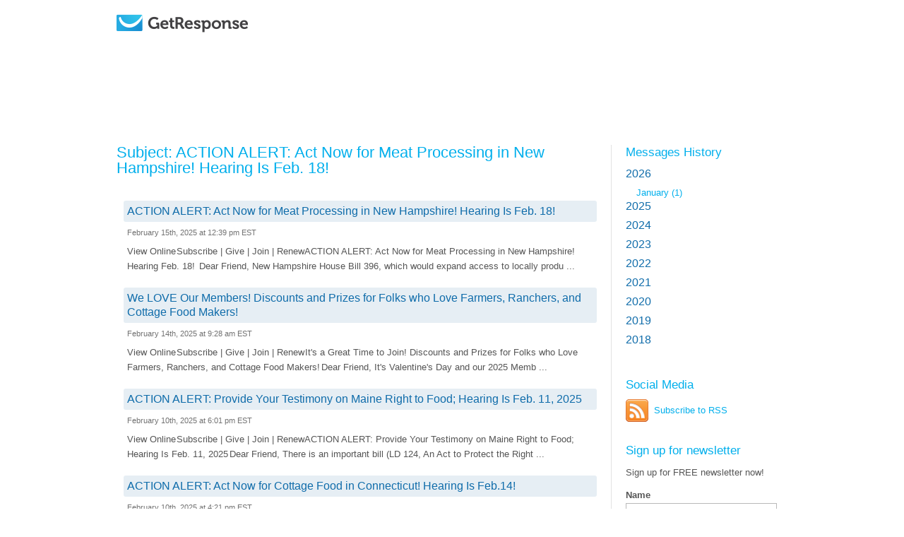

--- FILE ---
content_type: text/html; charset=utf-8
request_url: https://www.grnewsletters.com/archive/master_contacts_list/display/?p=6
body_size: 9752
content:
<?xml version="1.0" encoding="UTF-8"?>
<!DOCTYPE html PUBLIC "-//W3C//DTD XHTML 1.0 Transitional//EN" "http://www.w3.org/TR/xhtml1/DTD/xhtml1-transitional.dtd"><html xmlns="http://www.w3.org/1999/xhtml" xml:lang="en" lang="en"><head><title xmlns:fb="http://ogp.me/ns#">ACTION ALERT: Act Now for Meat Processing in New Hampshire! Hearing Is Feb. 18!</title><meta xmlns:fb="http://ogp.me/ns#" property="og:title" content="ACTION ALERT: Act Now for Meat Processing in New Hampshire! Hearing Is Feb. 18!" /><meta name="description" content="" /><meta name="keywords" content="" /><meta name="robots" content="noindex" /><meta http-equiv="Expires" content="0" /><meta http-equiv="Pragma" content="no-cache" /><meta http-equiv="Cache-Control" content="no-cache" /><meta http-equiv="content-type" content="text/html; charset=utf-8" /><meta http-equiv="content-language" content="en" /><link rel="shortcut icon" href="" /><link rel="alternate" type="application/rss+xml" title="Email List Archive" href="https://www.grnewsletters.com/rss/master_contacts_list" /><link rel="stylesheet" type="text/css" href="https://us-as.gr-cdn.com/stylesheets/core/global/default/reset-56ba10cf5c.min.css" /><link rel="stylesheet" type="text/css" href="https://us-as.gr-cdn.com/stylesheets/core/pages/panel/message/archiveMian-9b2fcc5760.min.css" /><link rel="stylesheet" type="text/css" href="https://us-as.gr-cdn.com/stylesheets/core/pages/panel/message/archiveModules-88f91e3393.min.css" /><link rel="stylesheet" type="text/css" href="https://us-as.gr-cdn.com/stylesheets/core/pages/panel/message/archiveCat-86b9a836a4.min.css" /><link rel="stylesheet" type="text/css" href="https://us-as.gr-cdn.com/stylesheets/common/jquery/FullSelectLc-c209c7b729.min.css" /><script type="text/javascript" src="https://us-as.gr-cdn.com/javascripts/common/app-e85805ca53.min.js"></script><script type="text/javascript">
        APP.files.js.common = {};
        APP.files.js.core = {};
        
					APP.files['js']['core']['70eff28c69c96e6578ad68814a5a517a'] = 'https://us-as.gr-cdn.com/javascripts/core/js/choosetemplate/choosetemplate-4742455809.min.async.js';
					APP.files['js']['core']['2d2fa0b5c839816bacb6945c31253131'] = 'https://us-as.gr-cdn.com/javascripts/core/js/choosetemplate/colorschemes-cc7c44d34c.min.async.js';
					APP.files['js']['core']['529c5ac5ef68d88aa40dd94b67e063da'] = 'https://us-as.gr-cdn.com/javascripts/core/js/choosetemplate/preview-cd9a70d968.min.async.js';
					APP.files['js']['core']['3ea3f241bb72c43e0fa3f9f89da88909'] = 'https://us-as.gr-cdn.com/javascripts/core/js/choosetemplate/search-5bdb1aa1d6.min.async.js';
					APP.files['js']['core']['81a983759d5981d5ab43bcef14bc0fbd'] = 'https://us-as.gr-cdn.com/javascripts/core/js/choosetemplate/templatecategories-1721cd1012.min.async.js';
					APP.files['js']['core']['eb6fd5b10262650cd5c162cb1fc86811'] = 'https://us-as.gr-cdn.com/javascripts/core/js/choosetemplate/templatelist-49db10c535.min.async.js';
					APP.files['js']['core']['72f1ec72ff76b71182b5fecf1463f86f'] = 'https://us-as.gr-cdn.com/javascripts/core/js/pages/panel/conferences/add_conferences/add_conferences-16c07c5fa1.min.async.js';
					APP.files['js']['core']['4724eae4f8ccf17898960fb8d6fb62fc'] = 'https://us-as.gr-cdn.com/javascripts/core/js/pages/panel/contact/addContact-41672e0206.min.async.js';
					APP.files['js']['core']['1047cad93782d7419f5119b4c4ef7df4'] = 'https://us-as.gr-cdn.com/javascripts/core/js/pages/panel/messagecreator/basic_settings/basic_settings-4543d5c8b2.min.async.js';
					APP.files['js']['core']['447a1ee75f987fea77f0fd48156efdef'] = 'https://us-as.gr-cdn.com/javascripts/core/js/pages/panel/messagecreator/basic_settings/emojiList-00f7557bb7.min.async.js';
					APP.files['js']['core']['2950ca952000bc9586574fa9ad7b9006'] = 'https://us-as.gr-cdn.com/javascripts/core/js/pages/panel/messagecreator/basic_settings/emojiPicker-b879bd1f8c.min.async.js';
					APP.files['js']['core']['0697d1afde5eeb9fb503f3a7bdac7a78'] = 'https://us-as.gr-cdn.com/javascripts/core/js/pages/panel/messagecreator/footerbar-ab99f799ff.min.async.js';
					APP.files['js']['core']['ebd4c672a538c4aa282f48d0ea2d0a85'] = 'https://us-as.gr-cdn.com/javascripts/core/js/pages/panel/messagecreator/multimedia-95d2c78c28.min.async.js';
					APP.files['js']['core']['e12c857e0f145a21da7d785d365f544d'] = 'https://us-as.gr-cdn.com/javascripts/core/js/pages/panel/statistic/subscriptions-6947b58df0.min.async.js';
					APP.files['js']['core']['0f87132afa5c80ad80d7bfbea145b778'] = 'https://us-as.gr-cdn.com/javascripts/core/js/pages/panel/trigger/manage-c63f817cd0.min.async.js';
					APP.files['js']['core']['16ebbb1b1413fc9a54a9e579b3df8b60'] = 'https://us-as.gr-cdn.com/javascripts/core/js/tools/appearance/colorpicker/colorpicker-57a8357427.min.async.js';
					APP.files['js']['core']['55c8cc0872c0a15a90b9f08aca47dbf6'] = 'https://us-as.gr-cdn.com/javascripts/core/js/tools/color-c028a9686b.min.async.js';
					APP.files['js']['core']['8e598b32d27739a24fc554c5cb000e35'] = 'https://us-as.gr-cdn.com/javascripts/core/js/tools/datamapper-c287af432d.min.async.js';
					APP.files['js']['core']['c8deef652781f4d6cd6a174aff3cf0ff'] = 'https://us-as.gr-cdn.com/javascripts/core/js/tools/form/check_password-d28e3cfd1d.min.async.js';
					APP.files['js']['core']['92e2f0e0ee92ad54d419c2ad7b1e7be9'] = 'https://us-as.gr-cdn.com/javascripts/core/js/tools/form/creditcard-8067b75cb0.min.async.js';
					APP.files['js']['core']['07cd65578ebf8b680ddfae5a3c1674e9'] = 'https://us-as.gr-cdn.com/javascripts/core/js/tools/form/datetimepicker.concat-67ed4bf887.min.async.js';
					APP.files['js']['core']['2a4bf8671e905b7dd01f685ec4d547ad'] = 'https://us-as.gr-cdn.com/javascripts/core/js/tools/form/datetimepicker.merge-b006db7d50.min.async.js';
					APP.files['js']['core']['4ccbcbf8e56917697fb28d921f52789f'] = 'https://us-as.gr-cdn.com/javascripts/core/js/tools/form/datetimepicker-6c9288c633.min.async.js';
					APP.files['js']['core']['36ca0176ab192ce4f2923bec4db37d9d'] = 'https://us-as.gr-cdn.com/javascripts/core/js/tools/form/form-af98636f7c.min.async.js';
					APP.files['js']['core']['2a72f78f440f69ed7ce687b3a02cc9ce'] = 'https://us-as.gr-cdn.com/javascripts/core/js/tools/form/formbuilder-bc472e38ab.min.async.js';
					APP.files['js']['core']['7f5b2245ca35b49588c651c4e6ecfb10'] = 'https://us-as.gr-cdn.com/javascripts/core/js/tools/form/phone-da020dd3ca.min.async.js';
					APP.files['js']['core']['e0816d4153a8769faa4d60494b635f10'] = 'https://us-as.gr-cdn.com/javascripts/core/js/tools/form/validate-f0367124cd.min.async.js';
					APP.files['js']['core']['05dd33602e7a8931dba5803aea81a9d1'] = 'https://us-as.gr-cdn.com/javascripts/core/js/tools/form/vat-78029d1044.min.async.js';
					APP.files['js']['core']['a0ba253e7eb0352dfdc40727bb965633'] = 'https://us-as.gr-cdn.com/javascripts/core/js/tools/tabs-9579cd311d.min.async.js';
					APP.files['js']['core']['5fe3a33669d2e2e13adbda95de6a2626'] = 'https://us-as.gr-cdn.com/javascripts/core/js/tools/tree-aec14ceeec.min.async.js';
					APP.files['js']['core']['34619dac054326deec99539b4064861b'] = 'https://us-as.gr-cdn.com/javascripts/core/secure/billing/billing-58b25e3e93.min.async.js';
					APP.files['js']['core']['63a0389f28d9c5e3d95965dddfdd4c2a'] = 'https://us-as.gr-cdn.com/javascripts/core/secure/order-account/order-new-ec89bdd33a.min.async.js';
					APP.files['js']['core']['838280273ca41d97d0cfa33458553c9e'] = 'https://us-as.gr-cdn.com/javascripts/core/secure/upgrade-free-details/upgrade_free_details-new-78f2f76cb5.min.async.js';
				
					APP.files['js']['core']['7818e8e7d82ade9b37034a9da24e7214'] = 'https://us-as.gr-cdn.com/javascripts/core/js/pages/panel/squeeze/editor.templates-acb74bf41f.min.async.js';
					APP.files['js']['core']['f3c9f07c97468a76fd11920a5d46b34d'] = 'https://us-as.gr-cdn.com/javascripts/core/js/pages/panel/squeeze/footerbar-a6da0842d4.min.async.js';
					APP.files['js']['core']['d84c8828270e95b1c2fedabc44fdcce1'] = 'https://us-as.gr-cdn.com/javascripts/core/lps/html_editor/html-41b6ea2447.min.async.js';
					APP.files['js']['core']['336cbc4fb7d46550b85465c786e75604'] = 'https://us-as.gr-cdn.com/javascripts/core/lps/html_editor/ix/highlightEditor-beta-b5c68a2d3f.min.async.js';
					APP.files['js']['core']['7282483187c2a0fb130c229f3e3f1ecd'] = 'https://us-as.gr-cdn.com/javascripts/core/lps/html_editor/ix/lightbox-0833225fb2.min.async.js';
					APP.files['js']['core']['5ad980d8553c3d215bcb908ea7c6d115'] = 'https://us-as.gr-cdn.com/javascripts/core/lps/html_editor/ix/templateBuilder-fc2a4a3ac0.min.async.js';
				
					APP.files['js']['common']['5d1680ae20d353f788a022f96c43509e'] = 'https://us-as.gr-cdn.com/javascripts/common/app/draggable-ef893e8774.min.async.js';
					APP.files['js']['common']['a62308bedde01a33e3a7e896363a05ad'] = 'https://us-as.gr-cdn.com/javascripts/common/app/events-e51f58cf9f.min.async.js';
					APP.files['js']['common']['b1327b7b7a234b67f9d747be199eea9c'] = 'https://us-as.gr-cdn.com/javascripts/common/app/experimental-3534633c87.min.async.js';
					APP.files['js']['common']['4411f98352112d0d3846137b12d49615'] = 'https://us-as.gr-cdn.com/javascripts/common/app/io-b687de8233.min.async.js';
					APP.files['js']['common']['c5824ac3e23befb36f7827416405e45a'] = 'https://us-as.gr-cdn.com/javascripts/common/app/plugins/growl-3ddcc14a28.min.async.js';
					APP.files['js']['common']['5e2be988e37575faf2339a486971dc9b'] = 'https://us-as.gr-cdn.com/javascripts/common/app/query-0f94b8952e.min.async.js';
					APP.files['js']['common']['22306a79d364fdad9e2e145ad1e7b77d'] = 'https://us-as.gr-cdn.com/javascripts/common/editor/actions-06d60b0c79.min.async.js';
					APP.files['js']['common']['9c6ef0a0426811a1912748c141520b52'] = 'https://us-as.gr-cdn.com/javascripts/common/editor/colorpicker-7307f00ca6.min.async.js';
					APP.files['js']['common']['ec9006aeb05b29cfeb1d771692d67e0e'] = 'https://us-as.gr-cdn.com/javascripts/common/editor/dragdrop-76ca1a6ee3.min.async.js';
					APP.files['js']['common']['2eb00ff07163262a010a4c1d754c8ac6'] = 'https://us-as.gr-cdn.com/javascripts/common/editor/edit-83367641c2.min.async.js';
					APP.files['js']['common']['fc926b640e7f04e0aae0e7247f1a463c'] = 'https://us-as.gr-cdn.com/javascripts/common/editor/editable-7470e4367e.min.async.js';
					APP.files['js']['common']['e79065ac22ec233ff35a4e56bc283ce1'] = 'https://us-as.gr-cdn.com/javascripts/common/editor/editor.core-4e8d9cec82.min.async.js';
					APP.files['js']['common']['67f5d4cfb9d09b3561b6a48124267f7c'] = 'https://us-as.gr-cdn.com/javascripts/common/editor/editortools-c068f1584d.min.async.js';
					APP.files['js']['common']['d79f5bb220c6c6995978a2ed1bc149ff'] = 'https://us-as.gr-cdn.com/javascripts/common/editor/ext.dom-7fb93898c8.min.async.js';
					APP.files['js']['common']['b408198885ae2ca81731f05667536c22'] = 'https://us-as.gr-cdn.com/javascripts/common/editor/ext.sandbox-3a2466dad3.min.async.js';
					APP.files['js']['common']['be19e6c895ef2d28d6f7fac5ccc26af2'] = 'https://us-as.gr-cdn.com/javascripts/common/editor/integrations.paypal-71d7732a94.min.async.js';
					APP.files['js']['common']['be09692bf8598b9749a04b694fddc46c'] = 'https://us-as.gr-cdn.com/javascripts/common/editor/mobileview-50f204d388.min.async.js';
					APP.files['js']['common']['41e329ee0aa5e4ad7980355da957c332'] = 'https://us-as.gr-cdn.com/javascripts/common/editor/multimedia-e7ce5fa176.min.async.js';
					APP.files['js']['common']['989e47d2ae7957b94fff8be79d16bf90'] = 'https://us-as.gr-cdn.com/javascripts/common/editor/screenshot_page-25aaf0ddc6.min.async.js';
					APP.files['js']['common']['4323926afc3f6a2613eb10cc92cb70d9'] = 'https://us-as.gr-cdn.com/javascripts/common/editor/simple-370f9a5619.min.async.js';
					APP.files['js']['common']['9d7b64d464f0f469ac3f832a10549d73'] = 'https://us-as.gr-cdn.com/javascripts/common/editor/templates-d72e964459.min.async.js';
					APP.files['js']['common']['93ba3f2241f0ac3e67afa24a5da51d42'] = 'https://us-as.gr-cdn.com/javascripts/common/editor/toolbars-e99f3a6b6e.min.async.js';
					APP.files['js']['common']['86038cf0c7278171952b0765752dc746'] = 'https://us-as.gr-cdn.com/javascripts/common/editor/tools-2faa1acf7a.min.async.js';
					APP.files['js']['common']['7d9783f6fc1cfb0c3305c250093608f0'] = 'https://us-as.gr-cdn.com/javascripts/common/editor/webinar-8f364f09eb.min.async.js';
					APP.files['js']['common']['d9a47c1d0e46f70b882b96ea54e002ad'] = 'https://us-as.gr-cdn.com/javascripts/common/editor2/bootstrap-ea93112d4e.min.async.js';
					APP.files['js']['common']['dd062ff87fa4326dcc4adcbe4c3c25e0'] = 'https://us-as.gr-cdn.com/javascripts/common/editor2/editor-bf7233903d.min.async.js';
					APP.files['js']['common']['d259b0ae31ec3e3bbc90829d026dcc32'] = 'https://us-as.gr-cdn.com/javascripts/common/editor2/editor/actions-1ed49b686b.min.async.js';
					APP.files['js']['common']['2e274126f18347e508350b4007a3664f'] = 'https://us-as.gr-cdn.com/javascripts/common/editor2/editor/config-8d1256365f.min.async.js';
					APP.files['js']['common']['143af751fb1ca69e57bf65a3b10b00ba'] = 'https://us-as.gr-cdn.com/javascripts/common/editor2/editortools-988176ed50.min.async.js';
					APP.files['js']['common']['cf04a71cbc97b633c919f29d81dfca71'] = 'https://us-as.gr-cdn.com/javascripts/common/editor2/extensions-b18ced188a.min.async.js';
					APP.files['js']['common']['a343a86989b774e7b35b4f37d0a399a9'] = 'https://us-as.gr-cdn.com/javascripts/common/editor2/extensions/html-abd1f016d2.min.async.js';
					APP.files['js']['common']['c9072d17e583af9c6daffc788aa75954'] = 'https://us-as.gr-cdn.com/javascripts/common/editor2/plugins/webforms-379d2c1f00.min.async.js';
					APP.files['js']['common']['8dafcc1237e7028b568e8252995489c0'] = 'https://us-as.gr-cdn.com/javascripts/common/editor2/templates-d41d8cd98f.min.async.js';
					APP.files['js']['common']['9c1657753e7e41e122797853b683f5a6'] = 'https://us-as.gr-cdn.com/javascripts/common/editor2/toolbars-3547d01aa8.min.async.js';
					APP.files['js']['common']['94d39dddf834d2e0a70557284f54da41'] = 'https://us-as.gr-cdn.com/javascripts/common/editor2/tools-770227accc.min.async.js';
					APP.files['js']['common']['b9a013379a7a702b983356c128fc6c84'] = 'https://us-as.gr-cdn.com/javascripts/common/editors/colorpicker-6d7858a188.min.async.js';
					APP.files['js']['common']['fd30f45ca28f4bf9683581dbd6af1805'] = 'https://us-as.gr-cdn.com/javascripts/common/editors/plugins/multimedia-9df61ef30d.min.async.js';
					APP.files['js']['common']['2763436f6fb90987f650299cf26e929d'] = 'https://us-as.gr-cdn.com/javascripts/common/editortools/tools-07cfc02d76.min.async.js';
					APP.files['js']['common']['70059bd69878ca9d2f4a50221789f9d7'] = 'https://us-as.gr-cdn.com/javascripts/common/ehaddonpromo/ehtaddonpromo-08f71554b5.min.async.js';
					APP.files['js']['common']['8ebafb21d6c668ae1b12d2d2a91305a9'] = 'https://us-as.gr-cdn.com/javascripts/common/ix/animate-cb73036ff8.min.async.js';
					APP.files['js']['common']['796fdef01a91a9ccfb49aa2e5954c313'] = 'https://us-as.gr-cdn.com/javascripts/common/ix/blend-e77200d606.min.async.js';
					APP.files['js']['common']['9dc1762925c9bbc35ae1dd5019187109'] = 'https://us-as.gr-cdn.com/javascripts/common/ix/forms-80b95b69e2.min.async.js';
					APP.files['js']['common']['058c1f386a87a99665ba861ead0b72e9'] = 'https://us-as.gr-cdn.com/javascripts/common/ix/fullSelect-09a3b82d1f.min.async.js';
					APP.files['js']['common']['a8132da6485cb8aed2da083cc15a376e'] = 'https://us-as.gr-cdn.com/javascripts/common/ix/growler-2548645993.min.async.js';
					APP.files['js']['common']['ca1b949d4c3b31aff026311f3da2c64b'] = 'https://us-as.gr-cdn.com/javascripts/common/ix/highlightEditor-beta-b5c68a2d3f.min.async.js';
					APP.files['js']['common']['abec6329ea5aeb89a2c6abe1620e6b72'] = 'https://us-as.gr-cdn.com/javascripts/common/ix/highlightEditor-ad1676850b.min.async.js';
					APP.files['js']['common']['e6bae84152ef4d12ced90fa9897469f4'] = 'https://us-as.gr-cdn.com/javascripts/common/ix/ix-60a18018f8.min.async.js';
					APP.files['js']['common']['aed6f808f1b936fc01ea7e8843ae33cd'] = 'https://us-as.gr-cdn.com/javascripts/common/ix/ixlightbox-8e5b7d1524.min.async.js';
					APP.files['js']['common']['8157e6048d065949855237d3a77d1acd'] = 'https://us-as.gr-cdn.com/javascripts/common/ix/lightbox-09a91790c8.min.async.js';
					APP.files['js']['common']['6a686ef7635ec0a960160f4609160aac'] = 'https://us-as.gr-cdn.com/javascripts/common/ix/tables-6e6f54aa3c.min.async.js';
					APP.files['js']['common']['b218489f55f304e87b08c762095e7994'] = 'https://us-as.gr-cdn.com/javascripts/common/ix/templateBuilder-fc2a4a3ac0.min.async.js';
					APP.files['js']['common']['97de91fae3916ff9121ca5c90dca96fe'] = 'https://us-as.gr-cdn.com/javascripts/common/ix/wait-4977c13f79.min.async.js';
					APP.files['js']['common']['7ae301555344bdd5f7b0e1a579a7d9a8'] = 'https://us-as.gr-cdn.com/javascripts/common/libs/xssFilters.1.2.7.min-602385eba4.min.async.js';
				

        APP.files.prepareLists(APP.files.js);

        APP.files.setNamespace({
            'b218489f55f304e87b08c762095e7994': 'templateBuilder',
            '8157e6048d065949855237d3a77d1acd': 'lightbox',
            'https://us-as.gr-cdn.com/javascripts/core/js/tools/fonts-d2b7c5f2db.min.js': 'webFonts',
            'https://us-as.gr-cdn.com/javascripts/core/js/pages/panel/searchcontacts/counters-35d826129d.min.js': 'searchContactsCounters'
        });
        </script><script type="text/javascript">
            APP.files.css.common = {};
            APP.files.css.core = {};
            
                    APP.files['css']['common']['2aa4a5907bb7266eeae08ea595e128cc'] = 'https://us-as.gr-cdn.com/stylesheets/common/editor/colorpicker-91193104ab.min.async.css';
                    APP.files['css']['common']['76d213fe1f725f010733e4f08e8854f3'] = 'https://us-as.gr-cdn.com/stylesheets/common/editor/editor-e18f9eda19.min.async.css';
                    APP.files['css']['common']['dc178c5bd91f6a3f544992596a4dc6dc'] = 'https://us-as.gr-cdn.com/stylesheets/common/editor/editor2-36e6abc40d.min.async.css';
                    APP.files['css']['common']['07f5d010eecce25ed1aabd69a12822ae'] = 'https://us-as.gr-cdn.com/stylesheets/common/editor/mobile-view-c821e3ad54.min.async.css';
                    APP.files['css']['common']['2e04aadff9fcd079633f2efec836aa6a'] = 'https://us-as.gr-cdn.com/stylesheets/common/editor/outline-f320f8b48b.min.async.css';
                    APP.files['css']['common']['644d6c07418788a7ae7fefd9821cbf56'] = 'https://us-as.gr-cdn.com/stylesheets/common/editor2/editor-78a08791b9.min.async.css';
                    APP.files['css']['common']['07b37e36ddd741a57c0279477c576338'] = 'https://us-as.gr-cdn.com/stylesheets/common/editor2/outline-fbec9fef53.min.async.css';
                    APP.files['css']['common']['75a26c8355e74d1483f75d70bb893d3b'] = 'https://us-as.gr-cdn.com/stylesheets/common/editor2/toolbars-91d3b9d521.min.async.css';
                    APP.files['css']['common']['89efdb4cc01e692d6514e52f67faf419'] = 'https://us-as.gr-cdn.com/stylesheets/common/editortools/main-a94dee88cf.min.async.css';
            

            APP.files.prepareLists(APP.files.css);
        </script><script type="text/javascript" src="https://us-as.gr-cdn.com/javascripts/common/libs/jquery-1.5.1/jquery-1.5.1.min.js"></script><script type="text/javascript" src="https://us-as.gr-cdn.com/javascripts/common/libs/swfobject/swfobject.min.js"></script><script type="text/javascript" src="https://us-as.gr-cdn.com/javascripts/core/js/pages/panel/message/webarchive-d607af1e12.min.js"></script><script type="text/javascript" src="https://us-as.gr-cdn.com/javascripts/common/ix/fullSelect-09a3b82d1f.min.async.js"></script></head><body><script>
            (function() {
                if (!window.dataLayer) {
                    window.dataLayer = [];
                }

                var userId = '',
                    userIdN = '',
                    country = '',
                    packet = '',
                    plan = '',
                    package = '',
                    isPaying = '',
                    paymentMethod = '',
                    customerSuccessScore = '',
                    addons = '',
                    affiliateId = '',
                    accountCreationDate = '',
                    lastUpgradeDate = '',
                    trialVerificationStage = '',
                    customerLifetimeValue = '',
                    maxListSize = '',
                    numberOfLps = '',
                    numberOfNewsletters = '',
                    numberOfSentNewsletters = '';
                    featureNewPanelEnabled = '';
                    newPanelActive = '';
                    panelV1Available = '';
                    crypto = '';
                    createdLiveWebinar = '';
                    createdOnDemandWebinar = '';
                    hasInlinePixel = '';
                    hasPixel = '';
                    testUser = '';
                var upgradedToPaidDate = '';
                var upgradedOnTrialDay = '';
                var email = '';
            if (userId) {

                    var data = {
                        'userId': userId,
                        'userIdN': userIdN,
                        'country': country,
                        'packet': packet,
                        'package': package,
                        'plan': plan,
                        'isPaying': isPaying,
                        'paymentMethod': paymentMethod,
                        'customerSuccessScore': customerSuccessScore,
                        'addons': addons,
                        'affiliateId': affiliateId,
                        'accountCreationDate': accountCreationDate,
                        'lastUpgradeDate': lastUpgradeDate,
                        'trialVerificationStage': trialVerificationStage,
                        'customerLifetimeValue': customerLifetimeValue,
                        'maxListSize': maxListSize,
                        'numberOfLps': numberOfLps,
                        'numberOfNewsletters': numberOfNewsletters,
                        'numberOfSentNewsletters': numberOfSentNewsletters,
                        'featureNewPanelEnabled' : featureNewPanelEnabled === "1",
                        'newPanelActive' : newPanelActive === "1",
                        'panelV1Available' : panelV1Available === "1",
                        'crypto' : crypto,
                        'createdLiveWebinar' : createdLiveWebinar === "1",
                        'createdOnDemandWebinar' : createdOnDemandWebinar === "1",
                        'hasInlinePixel' : hasInlinePixel === "1",
                        'hasPixel' : hasPixel === "1",
                        'testUser' : testUser === "1",
                        'upgradedToPaidDate' : upgradedToPaidDate,
                        'upgradedOnTrialDay' : upgradedOnTrialDay,
                        'email' : email
                    };

                    window.dataLayer.push(data);
                }
            }());

        </script><noscript data-ats-gtm-account="pro"><iframe src="//www.googletagmanager.com/ns.html?id=GTM-NZ5TK7" height="0" width="0" style="display:none;visibility:hidden"></iframe></noscript><script>
                    
            (function(w,d,s,l,i){w[l]=w[l]||[];w[l].push({'gtm.start':
            new Date().getTime(),event:'gtm.js'});var f=d.getElementsByTagName(s)[0],
            j=d.createElement(s),dl=l!='dataLayer'?'&amp;l='+l:'';j.async=true;j.src=
            '//www.googletagmanager.com/gtm.js?id='+i+dl;f.parentNode.insertBefore(j,f);
            })(window,document,'script','dataLayer','GTM-NZ5TK7');
            
                </script><script type="text/javascript" src="https://us-as.gr-cdn.com/javascripts/common/ix/gtm_tracking_events_helper.js"></script><div class="wrapper_archive"><div class="header"><div class="in"><div class="clearfix twoColView &#10;                                customLogo "><div class="tCV-Col" style="width:289px; height:125px; overflow:hidden; margin-right:1em;"><div class="clearfix"><a rel="nofollow" href="" title="Logo"><div class="imgBg"><img border="0" alt="Logo" src="https://us-as.gr-cdn.com/images/core/logo/getresponse_white.png" /></div></a></div></div><div class="tCV-Col tCV-SecCol "><div class="clearfix"><h1></h1><div class="clearer"></div></div></div></div><div class="clearer"></div></div></div><div class="content"><div class="in"><div class="clearfix twoColView webArch  nofwrd"><div class="tCV-Col oneColView"><div class="clearfix"><div class="main"><div class="oneCol"><div id="MessageContentId"><h2 class="msgSubject">Subject: ACTION ALERT: Act Now for Meat Processing in New Hampshire! Hearing Is Feb. 18!</h2><div class="clearfix twoColView "><div class="tCV-Col oneColView"><div class="clearfix tCVC-In"><div xmlns:fb="http://ogp.me/ns#" class="broacastList"><div class="item"><h4><a href="https://www.grnewsletters.com/archive/master_contacts_list/ACTION-ALERT-Act-Now-for-Meat-Processing-in-New-Hampshire-Hearing-Is-Feb-18-1407419703.html" title="ACTION ALERT: Act Now for Meat Processing in New Hampshire! Hearing Is Feb. 18!">ACTION ALERT: Act Now for Meat Processing in New Hampshire! Hearing Is Feb. 18!</a></h4><dfn>February 15th, 2025 at 12:39 pm EST</dfn><p>  View Online&#8202;Subscribe      | Give       | Join      | Renew&#8202;ACTION ALERT: Act Now for Meat Processing in New Hampshire! Hearing Feb. 18! &#8202;&#8202;Dear Friend, New Hampshire House Bill 396, which would expand access to locally produ ...</p></div><div class="item"><h4><a href="https://www.grnewsletters.com/archive/master_contacts_list/We-LOVE-Our-Members-Discounts-and-Prizes-for-Folks-who-Love-Farmers-Ranchers-and-Cottage-Food-Makers-1406687603.html" title="We LOVE Our Members! Discounts and Prizes for Folks who Love Farmers, Ranchers, and Cottage Food Makers!">We LOVE Our Members! Discounts and Prizes for Folks who Love Farmers, Ranchers, and Cottage Food Makers!</a></h4><dfn>February 14th, 2025 at 9:28 am EST</dfn><p>  View Online&#8202;Subscribe      | Give       | Join      | Renew&#8202;It's a Great Time to Join! Discounts and Prizes for Folks who Love Farmers, Ranchers, and Cottage Food Makers!&#8202;&#8202;Dear Friend,  It's Valentine's Day and our 2025 Memb ...</p></div><div class="item"><h4><a href="https://www.grnewsletters.com/archive/master_contacts_list/ACTION-ALERT-Provide-Your-Testimony-on-Maine-Right-to-Food-Hearing-Is-Feb-11-2025-1406037903.html" title="ACTION ALERT: Provide Your Testimony on Maine Right to Food; Hearing Is Feb. 11, 2025">ACTION ALERT: Provide Your Testimony on Maine Right to Food; Hearing Is Feb. 11, 2025</a></h4><dfn>February 10th, 2025 at 6:01 pm EST</dfn><p>  View Online&#8202;Subscribe      | Give       | Join      | Renew&#8202;ACTION ALERT: Provide Your Testimony on Maine Right to Food; Hearing Is Feb. 11, 2025&#8202;&#8202;Dear Friend, There is an important bill (LD 124, An Act to Protect the Right  ...</p></div><div class="item"><h4><a href="https://www.grnewsletters.com/archive/master_contacts_list/ACTION-ALERT-Act-Now-for-Cottage-Food-in-Connecticut-Hearing-Is-Feb14-1406026403.html" title="ACTION ALERT: Act Now for Cottage Food in Connecticut! Hearing Is Feb.14!">ACTION ALERT: Act Now for Cottage Food in Connecticut! Hearing Is Feb.14!</a></h4><dfn>February 10th, 2025 at 4:21 pm EST</dfn><p>  View Online&#8202;Subscribe      | Give       | Join      | Renew&#8202;ACTION ALERT: Act Now for Cottage Food in Connecticut! Hearing Is Feb.14!&#8202;&#8202;Dear Friend, Connecticut Senate Bill 154, will be heard at 10 a.m. on Friday, Feb. 14, 20 ...</p></div><div class="item"><h4><a href="https://www.grnewsletters.com/archive/master_contacts_list/ACTION-ALERT-Act-Now-for-Cottage-Food-in-New-Hampshire-Hearing-Is-Feb-11-1405992703.html" title="ACTION ALERT: Act Now for Cottage Food in New Hampshire! Hearing Is Feb. 11!">ACTION ALERT: Act Now for Cottage Food in New Hampshire! Hearing Is Feb. 11!</a></h4><dfn>February 10th, 2025 at 1:40 pm EST</dfn><p>  View Online&#8202;Subscribe      | Give       | Join      | Renew&#8202;ACTION ALERT: Act Now for Cottage Food in New Hampshire! Hearing February 11th! &#8202;&#8202;Dear Friend, New Hampshire has two House bills that have the potential to make maj ...</p></div><div class="item"><h4><a href="https://www.grnewsletters.com/archive/master_contacts_list/FTCLDFs-2025-Membership-Drive-Has-Begun-Its-a-Great-Time-to-Join-1403211803.html" title="FTCLDF's 2025 Membership Drive Has Begun! It's a Great Time to Join!">FTCLDF's 2025 Membership Drive Has Begun! It's a Great Time to Join!</a></h4><dfn>February 4th, 2025 at 8:00 am EST</dfn><p>  View Online&#8202;Subscribe      | Give       | Join      | Renew&#8202;FTCLDF's 2025 Membership Drive Is a Great Time to Join!&#8202;&#8202;Dear Friend,  Welcome to FTCLDF's 2025 Membership Drive! We hold our membership drive in February because w ...</p></div><div class="item"><h4><a href="https://www.grnewsletters.com/archive/master_contacts_list/ACTION-ALERT-Texas-Join-Our-Friends-at-FARFA-for-Local-Foods-Lobby-Days-at-the-Texas-Capitol-1403155403.html" title="ACTION ALERT: Texas, Join Our Friends at FARFA for Local Foods Lobby Days at the Texas Capitol!">ACTION ALERT: Texas, Join Our Friends at FARFA for Local Foods Lobby Days at the Texas Capitol!</a></h4><dfn>January 31st, 2025 at 1:56 pm EST</dfn><p>  View Online&#8202;Subscribe      | Give       | Join      | Renew&#8202;ACTION ALERT: Texas, Join Our Friends at FARFA for Local Foods Lobby Days at the Texas Capitol!&#8202;Dear Friend, Farm-to-Consumer Legal Defense Fund wants to encourage our Te ...</p></div><div class="item"><h4><a href="https://www.grnewsletters.com/archive/master_contacts_list/The-2025-FTCLDF-Membership-Drive-Starts-Feb-1-Jump-on-Board-Today-with-Your-Business-1402849703.html" title="The 2025 FTCLDF Membership Drive Starts Feb. 1; Jump on Board Today with Your Business!">The 2025 FTCLDF Membership Drive Starts Feb. 1; Jump on Board Today with Your Business!</a></h4><dfn>January 30th, 2025 at 12:11 pm EST</dfn><p>  View Online&#8202;Subscribe      | Give       | Join      | Renew&#8202;Would You Like to Reach YOUR Favorite Folks While Supporting FTCLDF's 2025 Membership Drive?&#8202;&#8202;Dear Friend,  From Feb 1- Mar 15, 2025, we will hold our Annual Member ...</p></div><div class="item"><h4><a href="https://www.grnewsletters.com/archive/master_contacts_list/ACTION-ALERT-Urgent-Action-Needed-on-Arkansas-Raw-Milk-and-Home-Vegetable-Gardens-1402034503.html" title="ACTION ALERT: Urgent Action Needed on Arkansas Raw Milk and Home Vegetable Gardens">ACTION ALERT: Urgent Action Needed on Arkansas Raw Milk and Home Vegetable Gardens</a></h4><dfn>January 28th, 2025 at 8:07 pm EST</dfn><p>  View Online&#8202;Subscribe      | Give       | Join      | Renew&#8202;ACTION ALERT: Act Now for Raw Milk and Backyard Gardens in Arkansas! Hearing Is Jan 29, 2025!&#8202;&#8202;Dear Friend, Two important food freedom bills are on the agenda tomor ...</p></div><div class="item"><h4><a href="https://www.grnewsletters.com/archive/master_contacts_list/PLEASE-DISREGARD-Todays-Action-Alert-1402033403.html" title="PLEASE DISREGARD Today's Action Alert!">PLEASE DISREGARD Today's Action Alert!</a></h4><dfn>January 28th, 2025 at 7:57 pm EST</dfn><p>  View Online&#8202;Subscribe      | Give       | Join      | Renew&#8202;ACTION ALERT: Act Now for Raw Milk and Backyard Gardens in Alaska! Hearing Is Jan 29, 2025!&#8202;&#8202;Dear Friend, Please disregard today's Action Alert. The alert was for A ...</p></div></div><div class="clearfix twoColView hrzCtr"><div class="tCV-Col oneColView"><div class="clearfix tCVC-In"><ul class="paginate graphicStyle"><li class="last"><a href="?p=11" title="Next Group">Next Group</a></li><li class="pagNext"><a href="?p=7" title="Next">Next</a></li><li class="pages"><ul><li><a href="?p=1">1</a></li><li><a href="?p=2">2</a></li><li><a href="?p=3">3</a></li><li><a href="?p=4">4</a></li><li><a href="?p=5">5</a></li><li class="active"><a href="#" onclick="return false">6</a></li><li><a href="?p=7">7</a></li><li><a href="?p=8">8</a></li><li><a href="?p=9">9</a></li><li><a href="?p=10">10</a></li><li class="lastNum"><a href="?p=11">11</a></li></ul></li><li class="pagPrev"><a href="?p=5" title="Previous">Previous</a></li><li class="first"><a href="?p=1" title="Prev Group:">Prev Group:</a></li></ul></div></div></div><div class="clearer"></div></div></div></div><div class="clearer"></div></div></div><div class="secCol"><div class="item"><h3><a href="https://www.grnewsletters.com/archive/master_contacts_list">Messages History</a></h3><div class="historyList"><ul><li><h4 class="jsToggle clicked"><a href="#" onclick="return false">2026</a></h4><ul class="jsSlide" style="display: block;&quot;"><li><a href="https://www.grnewsletters.com/archive/master_contacts_list/display/2026/1">January
                                                (1)
                                            </a></li></ul></li><li><h4 class="jsToggle"><a href="#" onclick="return false">2025</a></h4><ul class="jsSlide" style="display:none;"><li><a href="https://www.grnewsletters.com/archive/master_contacts_list/display/2025/1">January
                                                (9)
                                            </a></li><li><a href="https://www.grnewsletters.com/archive/master_contacts_list/display/2025/2">February
                                                (8)
                                            </a></li><li><a href="https://www.grnewsletters.com/archive/master_contacts_list/display/2025/3">March
                                                (8)
                                            </a></li><li><a href="https://www.grnewsletters.com/archive/master_contacts_list/display/2025/4">April
                                                (5)
                                            </a></li><li><a href="https://www.grnewsletters.com/archive/master_contacts_list/display/2025/5">May
                                                (5)
                                            </a></li><li><a href="https://www.grnewsletters.com/archive/master_contacts_list/display/2025/6">June
                                                (2)
                                            </a></li><li><a href="https://www.grnewsletters.com/archive/master_contacts_list/display/2025/7">July
                                                (4)
                                            </a></li><li><a href="https://www.grnewsletters.com/archive/master_contacts_list/display/2025/8">August
                                                (8)
                                            </a></li><li><a href="https://www.grnewsletters.com/archive/master_contacts_list/display/2025/9">September
                                                (2)
                                            </a></li><li><a href="https://www.grnewsletters.com/archive/master_contacts_list/display/2025/10">October
                                                (4)
                                            </a></li><li><a href="https://www.grnewsletters.com/archive/master_contacts_list/display/2025/11">November
                                                (6)
                                            </a></li><li><a href="https://www.grnewsletters.com/archive/master_contacts_list/display/2025/12">December
                                                (3)
                                            </a></li></ul></li><li><h4 class="jsToggle"><a href="#" onclick="return false">2024</a></h4><ul class="jsSlide" style="display:none;"><li><a href="https://www.grnewsletters.com/archive/master_contacts_list/display/2024/1">January
                                                (4)
                                            </a></li><li><a href="https://www.grnewsletters.com/archive/master_contacts_list/display/2024/2">February
                                                (6)
                                            </a></li><li><a href="https://www.grnewsletters.com/archive/master_contacts_list/display/2024/3">March
                                                (5)
                                            </a></li><li><a href="https://www.grnewsletters.com/archive/master_contacts_list/display/2024/4">April
                                                (6)
                                            </a></li><li><a href="https://www.grnewsletters.com/archive/master_contacts_list/display/2024/5">May
                                                (11)
                                            </a></li><li><a href="https://www.grnewsletters.com/archive/master_contacts_list/display/2024/6">June
                                                (3)
                                            </a></li><li><a href="https://www.grnewsletters.com/archive/master_contacts_list/display/2024/7">July
                                                (5)
                                            </a></li><li><a href="https://www.grnewsletters.com/archive/master_contacts_list/display/2024/8">August
                                                (11)
                                            </a></li><li><a href="https://www.grnewsletters.com/archive/master_contacts_list/display/2024/9">September
                                                (4)
                                            </a></li><li><a href="https://www.grnewsletters.com/archive/master_contacts_list/display/2024/10">October
                                                (4)
                                            </a></li><li><a href="https://www.grnewsletters.com/archive/master_contacts_list/display/2024/11">November
                                                (3)
                                            </a></li><li><a href="https://www.grnewsletters.com/archive/master_contacts_list/display/2024/12">December
                                                (6)
                                            </a></li></ul></li><li><h4 class="jsToggle"><a href="#" onclick="return false">2023</a></h4><ul class="jsSlide" style="display:none;"><li><a href="https://www.grnewsletters.com/archive/master_contacts_list/display/2023/1">January
                                                (6)
                                            </a></li><li><a href="https://www.grnewsletters.com/archive/master_contacts_list/display/2023/2">February
                                                (12)
                                            </a></li><li><a href="https://www.grnewsletters.com/archive/master_contacts_list/display/2023/3">March
                                                (7)
                                            </a></li><li><a href="https://www.grnewsletters.com/archive/master_contacts_list/display/2023/4">April
                                                (9)
                                            </a></li><li><a href="https://www.grnewsletters.com/archive/master_contacts_list/display/2023/5">May
                                                (7)
                                            </a></li><li><a href="https://www.grnewsletters.com/archive/master_contacts_list/display/2023/6">June
                                                (5)
                                            </a></li><li><a href="https://www.grnewsletters.com/archive/master_contacts_list/display/2023/7">July
                                                (4)
                                            </a></li><li><a href="https://www.grnewsletters.com/archive/master_contacts_list/display/2023/8">August
                                                (2)
                                            </a></li><li><a href="https://www.grnewsletters.com/archive/master_contacts_list/display/2023/9">September
                                                (5)
                                            </a></li><li><a href="https://www.grnewsletters.com/archive/master_contacts_list/display/2023/10">October
                                                (4)
                                            </a></li><li><a href="https://www.grnewsletters.com/archive/master_contacts_list/display/2023/11">November
                                                (5)
                                            </a></li><li><a href="https://www.grnewsletters.com/archive/master_contacts_list/display/2023/12">December
                                                (6)
                                            </a></li></ul></li><li><h4 class="jsToggle"><a href="#" onclick="return false">2022</a></h4><ul class="jsSlide" style="display:none;"><li><a href="https://www.grnewsletters.com/archive/master_contacts_list/display/2022/1">January
                                                (4)
                                            </a></li><li><a href="https://www.grnewsletters.com/archive/master_contacts_list/display/2022/2">February
                                                (8)
                                            </a></li><li><a href="https://www.grnewsletters.com/archive/master_contacts_list/display/2022/3">March
                                                (12)
                                            </a></li><li><a href="https://www.grnewsletters.com/archive/master_contacts_list/display/2022/4">April
                                                (3)
                                            </a></li><li><a href="https://www.grnewsletters.com/archive/master_contacts_list/display/2022/5">May
                                                (2)
                                            </a></li><li><a href="https://www.grnewsletters.com/archive/master_contacts_list/display/2022/6">June
                                                (2)
                                            </a></li><li><a href="https://www.grnewsletters.com/archive/master_contacts_list/display/2022/7">July
                                                (3)
                                            </a></li><li><a href="https://www.grnewsletters.com/archive/master_contacts_list/display/2022/8">August
                                                (1)
                                            </a></li><li><a href="https://www.grnewsletters.com/archive/master_contacts_list/display/2022/9">September
                                                (5)
                                            </a></li><li><a href="https://www.grnewsletters.com/archive/master_contacts_list/display/2022/10">October
                                                (4)
                                            </a></li><li><a href="https://www.grnewsletters.com/archive/master_contacts_list/display/2022/11">November
                                                (3)
                                            </a></li><li><a href="https://www.grnewsletters.com/archive/master_contacts_list/display/2022/12">December
                                                (5)
                                            </a></li></ul></li><li><h4 class="jsToggle"><a href="#" onclick="return false">2021</a></h4><ul class="jsSlide" style="display:none;"><li><a href="https://www.grnewsletters.com/archive/master_contacts_list/display/2021/1">January
                                                (6)
                                            </a></li><li><a href="https://www.grnewsletters.com/archive/master_contacts_list/display/2021/2">February
                                                (11)
                                            </a></li><li><a href="https://www.grnewsletters.com/archive/master_contacts_list/display/2021/3">March
                                                (9)
                                            </a></li><li><a href="https://www.grnewsletters.com/archive/master_contacts_list/display/2021/4">April
                                                (12)
                                            </a></li><li><a href="https://www.grnewsletters.com/archive/master_contacts_list/display/2021/5">May
                                                (3)
                                            </a></li><li><a href="https://www.grnewsletters.com/archive/master_contacts_list/display/2021/6">June
                                                (4)
                                            </a></li><li><a href="https://www.grnewsletters.com/archive/master_contacts_list/display/2021/7">July
                                                (4)
                                            </a></li><li><a href="https://www.grnewsletters.com/archive/master_contacts_list/display/2021/8">August
                                                (2)
                                            </a></li><li><a href="https://www.grnewsletters.com/archive/master_contacts_list/display/2021/9">September
                                                (5)
                                            </a></li><li><a href="https://www.grnewsletters.com/archive/master_contacts_list/display/2021/10">October
                                                (5)
                                            </a></li><li><a href="https://www.grnewsletters.com/archive/master_contacts_list/display/2021/11">November
                                                (3)
                                            </a></li><li><a href="https://www.grnewsletters.com/archive/master_contacts_list/display/2021/12">December
                                                (5)
                                            </a></li></ul></li><li><h4 class="jsToggle"><a href="#" onclick="return false">2020</a></h4><ul class="jsSlide" style="display:none;"><li><a href="https://www.grnewsletters.com/archive/master_contacts_list/display/2020/1">January
                                                (11)
                                            </a></li><li><a href="https://www.grnewsletters.com/archive/master_contacts_list/display/2020/2">February
                                                (15)
                                            </a></li><li><a href="https://www.grnewsletters.com/archive/master_contacts_list/display/2020/3">March
                                                (6)
                                            </a></li><li><a href="https://www.grnewsletters.com/archive/master_contacts_list/display/2020/4">April
                                                (7)
                                            </a></li><li><a href="https://www.grnewsletters.com/archive/master_contacts_list/display/2020/5">May
                                                (5)
                                            </a></li><li><a href="https://www.grnewsletters.com/archive/master_contacts_list/display/2020/6">June
                                                (8)
                                            </a></li><li><a href="https://www.grnewsletters.com/archive/master_contacts_list/display/2020/7">July
                                                (12)
                                            </a></li><li><a href="https://www.grnewsletters.com/archive/master_contacts_list/display/2020/8">August
                                                (9)
                                            </a></li><li><a href="https://www.grnewsletters.com/archive/master_contacts_list/display/2020/9">September
                                                (7)
                                            </a></li><li><a href="https://www.grnewsletters.com/archive/master_contacts_list/display/2020/10">October
                                                (4)
                                            </a></li><li><a href="https://www.grnewsletters.com/archive/master_contacts_list/display/2020/11">November
                                                (4)
                                            </a></li><li><a href="https://www.grnewsletters.com/archive/master_contacts_list/display/2020/12">December
                                                (5)
                                            </a></li></ul></li><li><h4 class="jsToggle"><a href="#" onclick="return false">2019</a></h4><ul class="jsSlide" style="display:none;"><li><a href="https://www.grnewsletters.com/archive/master_contacts_list/display/2019/1">January
                                                (15)
                                            </a></li><li><a href="https://www.grnewsletters.com/archive/master_contacts_list/display/2019/2">February
                                                (10)
                                            </a></li><li><a href="https://www.grnewsletters.com/archive/master_contacts_list/display/2019/3">March
                                                (18)
                                            </a></li><li><a href="https://www.grnewsletters.com/archive/master_contacts_list/display/2019/4">April
                                                (8)
                                            </a></li><li><a href="https://www.grnewsletters.com/archive/master_contacts_list/display/2019/5">May
                                                (8)
                                            </a></li><li><a href="https://www.grnewsletters.com/archive/master_contacts_list/display/2019/6">June
                                                (4)
                                            </a></li><li><a href="https://www.grnewsletters.com/archive/master_contacts_list/display/2019/7">July
                                                (10)
                                            </a></li><li><a href="https://www.grnewsletters.com/archive/master_contacts_list/display/2019/8">August
                                                (6)
                                            </a></li><li><a href="https://www.grnewsletters.com/archive/master_contacts_list/display/2019/9">September
                                                (5)
                                            </a></li><li><a href="https://www.grnewsletters.com/archive/master_contacts_list/display/2019/10">October
                                                (7)
                                            </a></li><li><a href="https://www.grnewsletters.com/archive/master_contacts_list/display/2019/11">November
                                                (3)
                                            </a></li><li><a href="https://www.grnewsletters.com/archive/master_contacts_list/display/2019/12">December
                                                (14)
                                            </a></li></ul></li><li><h4 class="jsToggle"><a href="#" onclick="return false">2018</a></h4><ul class="jsSlide" style="display:none;"><li><a href="https://www.grnewsletters.com/archive/master_contacts_list/display/2018/6">June
                                                (3)
                                            </a></li><li><a href="https://www.grnewsletters.com/archive/master_contacts_list/display/2018/7">July
                                                (8)
                                            </a></li><li><a href="https://www.grnewsletters.com/archive/master_contacts_list/display/2018/8">August
                                                (10)
                                            </a></li><li><a href="https://www.grnewsletters.com/archive/master_contacts_list/display/2018/9">September
                                                (15)
                                            </a></li><li><a href="https://www.grnewsletters.com/archive/master_contacts_list/display/2018/10">October
                                                (9)
                                            </a></li><li><a href="https://www.grnewsletters.com/archive/master_contacts_list/display/2018/11">November
                                                (9)
                                            </a></li><li><a href="https://www.grnewsletters.com/archive/master_contacts_list/display/2018/12">December
                                                (3)
                                            </a></li></ul></li></ul></div></div><div xmlns:fb="http://ogp.me/ns#" class="item"><h3>Social Media</h3><ul class="socialLks"><li class="last"><a id="rss" href="https://www.grnewsletters.com/rss/master_contacts_list" title="Subscribe to RSS" target="_new">Subscribe to RSS</a></li></ul></div><div xmlns:fb="http://ogp.me/ns#" class="item"><h3>Sign up for newsletter</h3><p>Sign up for FREE newsletter now! </p><form method="post" action=""><fieldset><ul><li class="fieldLine"><label for="newsletterName">Name</label><div class="txtField"><input type="text" id="newsletterName" name="subscriber_name" class="" /></div></li><li class="fieldLine"><label for="newsletterEmail">Email Address</label><div class="txtField"><input type="text" id="newsletterEmail" name="subscriber_email" /></div></li><li class="fieldLine"><div name="recaptcha" id="captcha" tabindex="8"><script type="text/javascript" src="https://www.google.com/recaptcha/api.js"></script><div class="g-recaptcha recaptcha-wrapper" data-sitekey="6LeLxkYUAAAAAMVlOxq54p508j7HViJBjZv7EQ0Y"></div></div><span class="formErrorIco"></span></li><li class="fieldLine buttFieldLine"><div class="butt"><div class="buttIn buttStyle2"><input type="submit" style="width:115px;" onclick="pageTracker._trackPageview ('/newsletter_sign_up');" value="Subscribe" name="link" /></div></div></li></ul></fieldset><input type="hidden" name="campaign_name" value="master_contacts_list" id="campaign_name" /><input type="hidden" name="custom_ref" value="WebArchive" id="custom_ref" /></form></div></div></div></div></div></div><div class="clearer"></div><script xmlns:fb="http://ogp.me/ns#" type="text/javascript" src="//assets.pinterest.com/js/pinit.js"></script><script xmlns:fb="http://ogp.me/ns#" type="text/javascript">
            $(function () {
                var pinterestUrl = '', make;
                make = function() {
                    var pinEls = $('a[pinimg]');
                    pinEls.attr('pinUrl', pinterestUrl);
                    setTimeout(function(){ make() }, 1100 );
                }
                make();
            });
        </script></div></div><div class="footer"><p class="cnt">This is an online snapshot of a newsletter created by the owner of master_contacts_list (Farm-to-Consumer Legal Defense Fund, 8116 Arlington Blvd Suite #263, 22042 Falls Church) and sent via GetResponse on 2025-02-15. <a href="https://secure.getresponse.com/dmca-takedown-form?msg=1407419703">Report abuse</a></p></div></div></body></html>

--- FILE ---
content_type: text/html; charset=utf-8
request_url: https://www.google.com/recaptcha/api2/anchor?ar=1&k=6LeLxkYUAAAAAMVlOxq54p508j7HViJBjZv7EQ0Y&co=aHR0cHM6Ly93d3cuZ3JuZXdzbGV0dGVycy5jb206NDQz&hl=en&v=PoyoqOPhxBO7pBk68S4YbpHZ&size=normal&anchor-ms=120000&execute-ms=30000&cb=tp3ff4em7xj2
body_size: 49550
content:
<!DOCTYPE HTML><html dir="ltr" lang="en"><head><meta http-equiv="Content-Type" content="text/html; charset=UTF-8">
<meta http-equiv="X-UA-Compatible" content="IE=edge">
<title>reCAPTCHA</title>
<style type="text/css">
/* cyrillic-ext */
@font-face {
  font-family: 'Roboto';
  font-style: normal;
  font-weight: 400;
  font-stretch: 100%;
  src: url(//fonts.gstatic.com/s/roboto/v48/KFO7CnqEu92Fr1ME7kSn66aGLdTylUAMa3GUBHMdazTgWw.woff2) format('woff2');
  unicode-range: U+0460-052F, U+1C80-1C8A, U+20B4, U+2DE0-2DFF, U+A640-A69F, U+FE2E-FE2F;
}
/* cyrillic */
@font-face {
  font-family: 'Roboto';
  font-style: normal;
  font-weight: 400;
  font-stretch: 100%;
  src: url(//fonts.gstatic.com/s/roboto/v48/KFO7CnqEu92Fr1ME7kSn66aGLdTylUAMa3iUBHMdazTgWw.woff2) format('woff2');
  unicode-range: U+0301, U+0400-045F, U+0490-0491, U+04B0-04B1, U+2116;
}
/* greek-ext */
@font-face {
  font-family: 'Roboto';
  font-style: normal;
  font-weight: 400;
  font-stretch: 100%;
  src: url(//fonts.gstatic.com/s/roboto/v48/KFO7CnqEu92Fr1ME7kSn66aGLdTylUAMa3CUBHMdazTgWw.woff2) format('woff2');
  unicode-range: U+1F00-1FFF;
}
/* greek */
@font-face {
  font-family: 'Roboto';
  font-style: normal;
  font-weight: 400;
  font-stretch: 100%;
  src: url(//fonts.gstatic.com/s/roboto/v48/KFO7CnqEu92Fr1ME7kSn66aGLdTylUAMa3-UBHMdazTgWw.woff2) format('woff2');
  unicode-range: U+0370-0377, U+037A-037F, U+0384-038A, U+038C, U+038E-03A1, U+03A3-03FF;
}
/* math */
@font-face {
  font-family: 'Roboto';
  font-style: normal;
  font-weight: 400;
  font-stretch: 100%;
  src: url(//fonts.gstatic.com/s/roboto/v48/KFO7CnqEu92Fr1ME7kSn66aGLdTylUAMawCUBHMdazTgWw.woff2) format('woff2');
  unicode-range: U+0302-0303, U+0305, U+0307-0308, U+0310, U+0312, U+0315, U+031A, U+0326-0327, U+032C, U+032F-0330, U+0332-0333, U+0338, U+033A, U+0346, U+034D, U+0391-03A1, U+03A3-03A9, U+03B1-03C9, U+03D1, U+03D5-03D6, U+03F0-03F1, U+03F4-03F5, U+2016-2017, U+2034-2038, U+203C, U+2040, U+2043, U+2047, U+2050, U+2057, U+205F, U+2070-2071, U+2074-208E, U+2090-209C, U+20D0-20DC, U+20E1, U+20E5-20EF, U+2100-2112, U+2114-2115, U+2117-2121, U+2123-214F, U+2190, U+2192, U+2194-21AE, U+21B0-21E5, U+21F1-21F2, U+21F4-2211, U+2213-2214, U+2216-22FF, U+2308-230B, U+2310, U+2319, U+231C-2321, U+2336-237A, U+237C, U+2395, U+239B-23B7, U+23D0, U+23DC-23E1, U+2474-2475, U+25AF, U+25B3, U+25B7, U+25BD, U+25C1, U+25CA, U+25CC, U+25FB, U+266D-266F, U+27C0-27FF, U+2900-2AFF, U+2B0E-2B11, U+2B30-2B4C, U+2BFE, U+3030, U+FF5B, U+FF5D, U+1D400-1D7FF, U+1EE00-1EEFF;
}
/* symbols */
@font-face {
  font-family: 'Roboto';
  font-style: normal;
  font-weight: 400;
  font-stretch: 100%;
  src: url(//fonts.gstatic.com/s/roboto/v48/KFO7CnqEu92Fr1ME7kSn66aGLdTylUAMaxKUBHMdazTgWw.woff2) format('woff2');
  unicode-range: U+0001-000C, U+000E-001F, U+007F-009F, U+20DD-20E0, U+20E2-20E4, U+2150-218F, U+2190, U+2192, U+2194-2199, U+21AF, U+21E6-21F0, U+21F3, U+2218-2219, U+2299, U+22C4-22C6, U+2300-243F, U+2440-244A, U+2460-24FF, U+25A0-27BF, U+2800-28FF, U+2921-2922, U+2981, U+29BF, U+29EB, U+2B00-2BFF, U+4DC0-4DFF, U+FFF9-FFFB, U+10140-1018E, U+10190-1019C, U+101A0, U+101D0-101FD, U+102E0-102FB, U+10E60-10E7E, U+1D2C0-1D2D3, U+1D2E0-1D37F, U+1F000-1F0FF, U+1F100-1F1AD, U+1F1E6-1F1FF, U+1F30D-1F30F, U+1F315, U+1F31C, U+1F31E, U+1F320-1F32C, U+1F336, U+1F378, U+1F37D, U+1F382, U+1F393-1F39F, U+1F3A7-1F3A8, U+1F3AC-1F3AF, U+1F3C2, U+1F3C4-1F3C6, U+1F3CA-1F3CE, U+1F3D4-1F3E0, U+1F3ED, U+1F3F1-1F3F3, U+1F3F5-1F3F7, U+1F408, U+1F415, U+1F41F, U+1F426, U+1F43F, U+1F441-1F442, U+1F444, U+1F446-1F449, U+1F44C-1F44E, U+1F453, U+1F46A, U+1F47D, U+1F4A3, U+1F4B0, U+1F4B3, U+1F4B9, U+1F4BB, U+1F4BF, U+1F4C8-1F4CB, U+1F4D6, U+1F4DA, U+1F4DF, U+1F4E3-1F4E6, U+1F4EA-1F4ED, U+1F4F7, U+1F4F9-1F4FB, U+1F4FD-1F4FE, U+1F503, U+1F507-1F50B, U+1F50D, U+1F512-1F513, U+1F53E-1F54A, U+1F54F-1F5FA, U+1F610, U+1F650-1F67F, U+1F687, U+1F68D, U+1F691, U+1F694, U+1F698, U+1F6AD, U+1F6B2, U+1F6B9-1F6BA, U+1F6BC, U+1F6C6-1F6CF, U+1F6D3-1F6D7, U+1F6E0-1F6EA, U+1F6F0-1F6F3, U+1F6F7-1F6FC, U+1F700-1F7FF, U+1F800-1F80B, U+1F810-1F847, U+1F850-1F859, U+1F860-1F887, U+1F890-1F8AD, U+1F8B0-1F8BB, U+1F8C0-1F8C1, U+1F900-1F90B, U+1F93B, U+1F946, U+1F984, U+1F996, U+1F9E9, U+1FA00-1FA6F, U+1FA70-1FA7C, U+1FA80-1FA89, U+1FA8F-1FAC6, U+1FACE-1FADC, U+1FADF-1FAE9, U+1FAF0-1FAF8, U+1FB00-1FBFF;
}
/* vietnamese */
@font-face {
  font-family: 'Roboto';
  font-style: normal;
  font-weight: 400;
  font-stretch: 100%;
  src: url(//fonts.gstatic.com/s/roboto/v48/KFO7CnqEu92Fr1ME7kSn66aGLdTylUAMa3OUBHMdazTgWw.woff2) format('woff2');
  unicode-range: U+0102-0103, U+0110-0111, U+0128-0129, U+0168-0169, U+01A0-01A1, U+01AF-01B0, U+0300-0301, U+0303-0304, U+0308-0309, U+0323, U+0329, U+1EA0-1EF9, U+20AB;
}
/* latin-ext */
@font-face {
  font-family: 'Roboto';
  font-style: normal;
  font-weight: 400;
  font-stretch: 100%;
  src: url(//fonts.gstatic.com/s/roboto/v48/KFO7CnqEu92Fr1ME7kSn66aGLdTylUAMa3KUBHMdazTgWw.woff2) format('woff2');
  unicode-range: U+0100-02BA, U+02BD-02C5, U+02C7-02CC, U+02CE-02D7, U+02DD-02FF, U+0304, U+0308, U+0329, U+1D00-1DBF, U+1E00-1E9F, U+1EF2-1EFF, U+2020, U+20A0-20AB, U+20AD-20C0, U+2113, U+2C60-2C7F, U+A720-A7FF;
}
/* latin */
@font-face {
  font-family: 'Roboto';
  font-style: normal;
  font-weight: 400;
  font-stretch: 100%;
  src: url(//fonts.gstatic.com/s/roboto/v48/KFO7CnqEu92Fr1ME7kSn66aGLdTylUAMa3yUBHMdazQ.woff2) format('woff2');
  unicode-range: U+0000-00FF, U+0131, U+0152-0153, U+02BB-02BC, U+02C6, U+02DA, U+02DC, U+0304, U+0308, U+0329, U+2000-206F, U+20AC, U+2122, U+2191, U+2193, U+2212, U+2215, U+FEFF, U+FFFD;
}
/* cyrillic-ext */
@font-face {
  font-family: 'Roboto';
  font-style: normal;
  font-weight: 500;
  font-stretch: 100%;
  src: url(//fonts.gstatic.com/s/roboto/v48/KFO7CnqEu92Fr1ME7kSn66aGLdTylUAMa3GUBHMdazTgWw.woff2) format('woff2');
  unicode-range: U+0460-052F, U+1C80-1C8A, U+20B4, U+2DE0-2DFF, U+A640-A69F, U+FE2E-FE2F;
}
/* cyrillic */
@font-face {
  font-family: 'Roboto';
  font-style: normal;
  font-weight: 500;
  font-stretch: 100%;
  src: url(//fonts.gstatic.com/s/roboto/v48/KFO7CnqEu92Fr1ME7kSn66aGLdTylUAMa3iUBHMdazTgWw.woff2) format('woff2');
  unicode-range: U+0301, U+0400-045F, U+0490-0491, U+04B0-04B1, U+2116;
}
/* greek-ext */
@font-face {
  font-family: 'Roboto';
  font-style: normal;
  font-weight: 500;
  font-stretch: 100%;
  src: url(//fonts.gstatic.com/s/roboto/v48/KFO7CnqEu92Fr1ME7kSn66aGLdTylUAMa3CUBHMdazTgWw.woff2) format('woff2');
  unicode-range: U+1F00-1FFF;
}
/* greek */
@font-face {
  font-family: 'Roboto';
  font-style: normal;
  font-weight: 500;
  font-stretch: 100%;
  src: url(//fonts.gstatic.com/s/roboto/v48/KFO7CnqEu92Fr1ME7kSn66aGLdTylUAMa3-UBHMdazTgWw.woff2) format('woff2');
  unicode-range: U+0370-0377, U+037A-037F, U+0384-038A, U+038C, U+038E-03A1, U+03A3-03FF;
}
/* math */
@font-face {
  font-family: 'Roboto';
  font-style: normal;
  font-weight: 500;
  font-stretch: 100%;
  src: url(//fonts.gstatic.com/s/roboto/v48/KFO7CnqEu92Fr1ME7kSn66aGLdTylUAMawCUBHMdazTgWw.woff2) format('woff2');
  unicode-range: U+0302-0303, U+0305, U+0307-0308, U+0310, U+0312, U+0315, U+031A, U+0326-0327, U+032C, U+032F-0330, U+0332-0333, U+0338, U+033A, U+0346, U+034D, U+0391-03A1, U+03A3-03A9, U+03B1-03C9, U+03D1, U+03D5-03D6, U+03F0-03F1, U+03F4-03F5, U+2016-2017, U+2034-2038, U+203C, U+2040, U+2043, U+2047, U+2050, U+2057, U+205F, U+2070-2071, U+2074-208E, U+2090-209C, U+20D0-20DC, U+20E1, U+20E5-20EF, U+2100-2112, U+2114-2115, U+2117-2121, U+2123-214F, U+2190, U+2192, U+2194-21AE, U+21B0-21E5, U+21F1-21F2, U+21F4-2211, U+2213-2214, U+2216-22FF, U+2308-230B, U+2310, U+2319, U+231C-2321, U+2336-237A, U+237C, U+2395, U+239B-23B7, U+23D0, U+23DC-23E1, U+2474-2475, U+25AF, U+25B3, U+25B7, U+25BD, U+25C1, U+25CA, U+25CC, U+25FB, U+266D-266F, U+27C0-27FF, U+2900-2AFF, U+2B0E-2B11, U+2B30-2B4C, U+2BFE, U+3030, U+FF5B, U+FF5D, U+1D400-1D7FF, U+1EE00-1EEFF;
}
/* symbols */
@font-face {
  font-family: 'Roboto';
  font-style: normal;
  font-weight: 500;
  font-stretch: 100%;
  src: url(//fonts.gstatic.com/s/roboto/v48/KFO7CnqEu92Fr1ME7kSn66aGLdTylUAMaxKUBHMdazTgWw.woff2) format('woff2');
  unicode-range: U+0001-000C, U+000E-001F, U+007F-009F, U+20DD-20E0, U+20E2-20E4, U+2150-218F, U+2190, U+2192, U+2194-2199, U+21AF, U+21E6-21F0, U+21F3, U+2218-2219, U+2299, U+22C4-22C6, U+2300-243F, U+2440-244A, U+2460-24FF, U+25A0-27BF, U+2800-28FF, U+2921-2922, U+2981, U+29BF, U+29EB, U+2B00-2BFF, U+4DC0-4DFF, U+FFF9-FFFB, U+10140-1018E, U+10190-1019C, U+101A0, U+101D0-101FD, U+102E0-102FB, U+10E60-10E7E, U+1D2C0-1D2D3, U+1D2E0-1D37F, U+1F000-1F0FF, U+1F100-1F1AD, U+1F1E6-1F1FF, U+1F30D-1F30F, U+1F315, U+1F31C, U+1F31E, U+1F320-1F32C, U+1F336, U+1F378, U+1F37D, U+1F382, U+1F393-1F39F, U+1F3A7-1F3A8, U+1F3AC-1F3AF, U+1F3C2, U+1F3C4-1F3C6, U+1F3CA-1F3CE, U+1F3D4-1F3E0, U+1F3ED, U+1F3F1-1F3F3, U+1F3F5-1F3F7, U+1F408, U+1F415, U+1F41F, U+1F426, U+1F43F, U+1F441-1F442, U+1F444, U+1F446-1F449, U+1F44C-1F44E, U+1F453, U+1F46A, U+1F47D, U+1F4A3, U+1F4B0, U+1F4B3, U+1F4B9, U+1F4BB, U+1F4BF, U+1F4C8-1F4CB, U+1F4D6, U+1F4DA, U+1F4DF, U+1F4E3-1F4E6, U+1F4EA-1F4ED, U+1F4F7, U+1F4F9-1F4FB, U+1F4FD-1F4FE, U+1F503, U+1F507-1F50B, U+1F50D, U+1F512-1F513, U+1F53E-1F54A, U+1F54F-1F5FA, U+1F610, U+1F650-1F67F, U+1F687, U+1F68D, U+1F691, U+1F694, U+1F698, U+1F6AD, U+1F6B2, U+1F6B9-1F6BA, U+1F6BC, U+1F6C6-1F6CF, U+1F6D3-1F6D7, U+1F6E0-1F6EA, U+1F6F0-1F6F3, U+1F6F7-1F6FC, U+1F700-1F7FF, U+1F800-1F80B, U+1F810-1F847, U+1F850-1F859, U+1F860-1F887, U+1F890-1F8AD, U+1F8B0-1F8BB, U+1F8C0-1F8C1, U+1F900-1F90B, U+1F93B, U+1F946, U+1F984, U+1F996, U+1F9E9, U+1FA00-1FA6F, U+1FA70-1FA7C, U+1FA80-1FA89, U+1FA8F-1FAC6, U+1FACE-1FADC, U+1FADF-1FAE9, U+1FAF0-1FAF8, U+1FB00-1FBFF;
}
/* vietnamese */
@font-face {
  font-family: 'Roboto';
  font-style: normal;
  font-weight: 500;
  font-stretch: 100%;
  src: url(//fonts.gstatic.com/s/roboto/v48/KFO7CnqEu92Fr1ME7kSn66aGLdTylUAMa3OUBHMdazTgWw.woff2) format('woff2');
  unicode-range: U+0102-0103, U+0110-0111, U+0128-0129, U+0168-0169, U+01A0-01A1, U+01AF-01B0, U+0300-0301, U+0303-0304, U+0308-0309, U+0323, U+0329, U+1EA0-1EF9, U+20AB;
}
/* latin-ext */
@font-face {
  font-family: 'Roboto';
  font-style: normal;
  font-weight: 500;
  font-stretch: 100%;
  src: url(//fonts.gstatic.com/s/roboto/v48/KFO7CnqEu92Fr1ME7kSn66aGLdTylUAMa3KUBHMdazTgWw.woff2) format('woff2');
  unicode-range: U+0100-02BA, U+02BD-02C5, U+02C7-02CC, U+02CE-02D7, U+02DD-02FF, U+0304, U+0308, U+0329, U+1D00-1DBF, U+1E00-1E9F, U+1EF2-1EFF, U+2020, U+20A0-20AB, U+20AD-20C0, U+2113, U+2C60-2C7F, U+A720-A7FF;
}
/* latin */
@font-face {
  font-family: 'Roboto';
  font-style: normal;
  font-weight: 500;
  font-stretch: 100%;
  src: url(//fonts.gstatic.com/s/roboto/v48/KFO7CnqEu92Fr1ME7kSn66aGLdTylUAMa3yUBHMdazQ.woff2) format('woff2');
  unicode-range: U+0000-00FF, U+0131, U+0152-0153, U+02BB-02BC, U+02C6, U+02DA, U+02DC, U+0304, U+0308, U+0329, U+2000-206F, U+20AC, U+2122, U+2191, U+2193, U+2212, U+2215, U+FEFF, U+FFFD;
}
/* cyrillic-ext */
@font-face {
  font-family: 'Roboto';
  font-style: normal;
  font-weight: 900;
  font-stretch: 100%;
  src: url(//fonts.gstatic.com/s/roboto/v48/KFO7CnqEu92Fr1ME7kSn66aGLdTylUAMa3GUBHMdazTgWw.woff2) format('woff2');
  unicode-range: U+0460-052F, U+1C80-1C8A, U+20B4, U+2DE0-2DFF, U+A640-A69F, U+FE2E-FE2F;
}
/* cyrillic */
@font-face {
  font-family: 'Roboto';
  font-style: normal;
  font-weight: 900;
  font-stretch: 100%;
  src: url(//fonts.gstatic.com/s/roboto/v48/KFO7CnqEu92Fr1ME7kSn66aGLdTylUAMa3iUBHMdazTgWw.woff2) format('woff2');
  unicode-range: U+0301, U+0400-045F, U+0490-0491, U+04B0-04B1, U+2116;
}
/* greek-ext */
@font-face {
  font-family: 'Roboto';
  font-style: normal;
  font-weight: 900;
  font-stretch: 100%;
  src: url(//fonts.gstatic.com/s/roboto/v48/KFO7CnqEu92Fr1ME7kSn66aGLdTylUAMa3CUBHMdazTgWw.woff2) format('woff2');
  unicode-range: U+1F00-1FFF;
}
/* greek */
@font-face {
  font-family: 'Roboto';
  font-style: normal;
  font-weight: 900;
  font-stretch: 100%;
  src: url(//fonts.gstatic.com/s/roboto/v48/KFO7CnqEu92Fr1ME7kSn66aGLdTylUAMa3-UBHMdazTgWw.woff2) format('woff2');
  unicode-range: U+0370-0377, U+037A-037F, U+0384-038A, U+038C, U+038E-03A1, U+03A3-03FF;
}
/* math */
@font-face {
  font-family: 'Roboto';
  font-style: normal;
  font-weight: 900;
  font-stretch: 100%;
  src: url(//fonts.gstatic.com/s/roboto/v48/KFO7CnqEu92Fr1ME7kSn66aGLdTylUAMawCUBHMdazTgWw.woff2) format('woff2');
  unicode-range: U+0302-0303, U+0305, U+0307-0308, U+0310, U+0312, U+0315, U+031A, U+0326-0327, U+032C, U+032F-0330, U+0332-0333, U+0338, U+033A, U+0346, U+034D, U+0391-03A1, U+03A3-03A9, U+03B1-03C9, U+03D1, U+03D5-03D6, U+03F0-03F1, U+03F4-03F5, U+2016-2017, U+2034-2038, U+203C, U+2040, U+2043, U+2047, U+2050, U+2057, U+205F, U+2070-2071, U+2074-208E, U+2090-209C, U+20D0-20DC, U+20E1, U+20E5-20EF, U+2100-2112, U+2114-2115, U+2117-2121, U+2123-214F, U+2190, U+2192, U+2194-21AE, U+21B0-21E5, U+21F1-21F2, U+21F4-2211, U+2213-2214, U+2216-22FF, U+2308-230B, U+2310, U+2319, U+231C-2321, U+2336-237A, U+237C, U+2395, U+239B-23B7, U+23D0, U+23DC-23E1, U+2474-2475, U+25AF, U+25B3, U+25B7, U+25BD, U+25C1, U+25CA, U+25CC, U+25FB, U+266D-266F, U+27C0-27FF, U+2900-2AFF, U+2B0E-2B11, U+2B30-2B4C, U+2BFE, U+3030, U+FF5B, U+FF5D, U+1D400-1D7FF, U+1EE00-1EEFF;
}
/* symbols */
@font-face {
  font-family: 'Roboto';
  font-style: normal;
  font-weight: 900;
  font-stretch: 100%;
  src: url(//fonts.gstatic.com/s/roboto/v48/KFO7CnqEu92Fr1ME7kSn66aGLdTylUAMaxKUBHMdazTgWw.woff2) format('woff2');
  unicode-range: U+0001-000C, U+000E-001F, U+007F-009F, U+20DD-20E0, U+20E2-20E4, U+2150-218F, U+2190, U+2192, U+2194-2199, U+21AF, U+21E6-21F0, U+21F3, U+2218-2219, U+2299, U+22C4-22C6, U+2300-243F, U+2440-244A, U+2460-24FF, U+25A0-27BF, U+2800-28FF, U+2921-2922, U+2981, U+29BF, U+29EB, U+2B00-2BFF, U+4DC0-4DFF, U+FFF9-FFFB, U+10140-1018E, U+10190-1019C, U+101A0, U+101D0-101FD, U+102E0-102FB, U+10E60-10E7E, U+1D2C0-1D2D3, U+1D2E0-1D37F, U+1F000-1F0FF, U+1F100-1F1AD, U+1F1E6-1F1FF, U+1F30D-1F30F, U+1F315, U+1F31C, U+1F31E, U+1F320-1F32C, U+1F336, U+1F378, U+1F37D, U+1F382, U+1F393-1F39F, U+1F3A7-1F3A8, U+1F3AC-1F3AF, U+1F3C2, U+1F3C4-1F3C6, U+1F3CA-1F3CE, U+1F3D4-1F3E0, U+1F3ED, U+1F3F1-1F3F3, U+1F3F5-1F3F7, U+1F408, U+1F415, U+1F41F, U+1F426, U+1F43F, U+1F441-1F442, U+1F444, U+1F446-1F449, U+1F44C-1F44E, U+1F453, U+1F46A, U+1F47D, U+1F4A3, U+1F4B0, U+1F4B3, U+1F4B9, U+1F4BB, U+1F4BF, U+1F4C8-1F4CB, U+1F4D6, U+1F4DA, U+1F4DF, U+1F4E3-1F4E6, U+1F4EA-1F4ED, U+1F4F7, U+1F4F9-1F4FB, U+1F4FD-1F4FE, U+1F503, U+1F507-1F50B, U+1F50D, U+1F512-1F513, U+1F53E-1F54A, U+1F54F-1F5FA, U+1F610, U+1F650-1F67F, U+1F687, U+1F68D, U+1F691, U+1F694, U+1F698, U+1F6AD, U+1F6B2, U+1F6B9-1F6BA, U+1F6BC, U+1F6C6-1F6CF, U+1F6D3-1F6D7, U+1F6E0-1F6EA, U+1F6F0-1F6F3, U+1F6F7-1F6FC, U+1F700-1F7FF, U+1F800-1F80B, U+1F810-1F847, U+1F850-1F859, U+1F860-1F887, U+1F890-1F8AD, U+1F8B0-1F8BB, U+1F8C0-1F8C1, U+1F900-1F90B, U+1F93B, U+1F946, U+1F984, U+1F996, U+1F9E9, U+1FA00-1FA6F, U+1FA70-1FA7C, U+1FA80-1FA89, U+1FA8F-1FAC6, U+1FACE-1FADC, U+1FADF-1FAE9, U+1FAF0-1FAF8, U+1FB00-1FBFF;
}
/* vietnamese */
@font-face {
  font-family: 'Roboto';
  font-style: normal;
  font-weight: 900;
  font-stretch: 100%;
  src: url(//fonts.gstatic.com/s/roboto/v48/KFO7CnqEu92Fr1ME7kSn66aGLdTylUAMa3OUBHMdazTgWw.woff2) format('woff2');
  unicode-range: U+0102-0103, U+0110-0111, U+0128-0129, U+0168-0169, U+01A0-01A1, U+01AF-01B0, U+0300-0301, U+0303-0304, U+0308-0309, U+0323, U+0329, U+1EA0-1EF9, U+20AB;
}
/* latin-ext */
@font-face {
  font-family: 'Roboto';
  font-style: normal;
  font-weight: 900;
  font-stretch: 100%;
  src: url(//fonts.gstatic.com/s/roboto/v48/KFO7CnqEu92Fr1ME7kSn66aGLdTylUAMa3KUBHMdazTgWw.woff2) format('woff2');
  unicode-range: U+0100-02BA, U+02BD-02C5, U+02C7-02CC, U+02CE-02D7, U+02DD-02FF, U+0304, U+0308, U+0329, U+1D00-1DBF, U+1E00-1E9F, U+1EF2-1EFF, U+2020, U+20A0-20AB, U+20AD-20C0, U+2113, U+2C60-2C7F, U+A720-A7FF;
}
/* latin */
@font-face {
  font-family: 'Roboto';
  font-style: normal;
  font-weight: 900;
  font-stretch: 100%;
  src: url(//fonts.gstatic.com/s/roboto/v48/KFO7CnqEu92Fr1ME7kSn66aGLdTylUAMa3yUBHMdazQ.woff2) format('woff2');
  unicode-range: U+0000-00FF, U+0131, U+0152-0153, U+02BB-02BC, U+02C6, U+02DA, U+02DC, U+0304, U+0308, U+0329, U+2000-206F, U+20AC, U+2122, U+2191, U+2193, U+2212, U+2215, U+FEFF, U+FFFD;
}

</style>
<link rel="stylesheet" type="text/css" href="https://www.gstatic.com/recaptcha/releases/PoyoqOPhxBO7pBk68S4YbpHZ/styles__ltr.css">
<script nonce="TOdpkdLUmlWJmjVq1UhJSA" type="text/javascript">window['__recaptcha_api'] = 'https://www.google.com/recaptcha/api2/';</script>
<script type="text/javascript" src="https://www.gstatic.com/recaptcha/releases/PoyoqOPhxBO7pBk68S4YbpHZ/recaptcha__en.js" nonce="TOdpkdLUmlWJmjVq1UhJSA">
      
    </script></head>
<body><div id="rc-anchor-alert" class="rc-anchor-alert"></div>
<input type="hidden" id="recaptcha-token" value="[base64]">
<script type="text/javascript" nonce="TOdpkdLUmlWJmjVq1UhJSA">
      recaptcha.anchor.Main.init("[\x22ainput\x22,[\x22bgdata\x22,\x22\x22,\[base64]/[base64]/[base64]/[base64]/[base64]/[base64]/KGcoTywyNTMsTy5PKSxVRyhPLEMpKTpnKE8sMjUzLEMpLE8pKSxsKSksTykpfSxieT1mdW5jdGlvbihDLE8sdSxsKXtmb3IobD0odT1SKEMpLDApO08+MDtPLS0pbD1sPDw4fFooQyk7ZyhDLHUsbCl9LFVHPWZ1bmN0aW9uKEMsTyl7Qy5pLmxlbmd0aD4xMDQ/[base64]/[base64]/[base64]/[base64]/[base64]/[base64]/[base64]\\u003d\x22,\[base64]\x22,\[base64]/CvDHDlw48wrEywqXDjiHCmilNd8O1w6jDvmDDrsKEPQzCtz1gwr3DqsODwoVawrsoVcOSwonDjsO/L1tNZgrCuj0ZwqEfwoRVPcK5w5PDp8O1w5cYw7cmTzgVemzCkcK7ACTDn8OtbsKmTTnCucK7w5bDv8OfNcORwpEOZRYbwqDDnMOcUW/CscOkw5TCtcOiwoYaCsKMeEoWH1x6NMOAasKZYcOuRjbCmAHDuMOsw4dsWSnDhMOFw4vDtwhfScONwrJAw7JFw5Q1wqfCn1wiXTXDrXDDs8OIScOWwpl4wq3DnMOqwpzDncOpEHNXVG/[base64]/Doh8Pw6Zifz/Cq8KJwoXDjG3Cj3XCksK1wqlfw68ww5IEwqkiwp3DhzwQNMOVYsOUw4jCoitSw7Rhwp0fFMO5wrrCtiLCh8KTEsOtY8KCwr7DkknDoDNSwozClMOyw6Mfwqlmw6fCssOdTBDDnEVcJVTCuhDCuhDCuw5iPhLCksKONBxHwrDCmU3DnMOBG8K/K1Nrc8OKVcKKw5vCnkvClcKQJsOxw6PCqcKww4NYKlDClMK3w7Fdw5fDmcOXKMK/bcKawrTDr8Oswp0JXsOwb8K+ecOawqwvw6ViSktrRRnCqcKzF0/DrcOYw4xtw4nDhMOsR1jDtkl9wojCgh4yCHQfIsKtesKFTV5Sw73DpndNw6rCjhFyOMKdSDHDkMOqwrYcwplbwrArw7PClsK8wqPDu0DClHR9w79GXMObQ07Dh8O9P8OSJxbDjDYmw63Cn0LCvcOjw6rCmV1fFjjCr8K0w45VWMKXwod/wpfDrDLDuj4Tw4oiw6s8wqDDqgJiw6YuH8KQczBESivDlsOfeg3Ch8OFwqBjwrdzw63CpcOEw4IrfcO1w7EcdzzDj8Ksw6YKwoM9f8OpwrtBI8KSwo/CnG3Dt1bCtcOPwrdeZ3kUw6ZmUcKGQ2ENwq4ADsKjwrTCsnxrPMKAW8K6WsKPCsO6CgTDjlTDs8KtZMKtBkF2w5BYGj3DrcKmwpouXMK8MsK/w5zDmDnCux/DjgRcBsKWOsKQwo3Dk37ChypndTjDgDg+wrhmw59aw4XCkUbDm8OFBRDDt8OPwoRuJcKfw7PDknnCpsK9wpUvw7pyccKaKcOkL8KzXcK/[base64]/[base64]/[base64]/[base64]/w6/Do2osw7MVwoFAMEjCq8KHwpIswpwTw456w5xQw45KwqQaSi9rwoTCuyHDtsKHw4nDuHR9BsO3w4nDrcKSHWwVKwrCgMK2XgnDksKodcOaw7TCjydUPcK4wrY5CMOGw5l/QcOUVMKYXm5TwprDjsO5wojChFIzwqxIwr7Ci2TDl8KOf3tZw49fw6tDADbDo8OidFHCkzoJwoYDw40ZT8OyZAQ7w7HCh8KPGsKkw5VDw7p7Xx8bWhbCsEE2LsK5YCnDtsOkfsK6R1BICMO4BsOUw5/DjTLDhsOPwqULwpVDZn93w5XCghIwb8ObwrsVwrbCr8KjUns5w6XCr29FwrvCpgBoeC7DqirDucKzFGtpw4LDhMOcw4MtwobDq2jCoXrCgSbCo3QlBlXCucKIwqAIMcKhBVlmw50Uw6Bvwr3DuhU6H8ODw4/CnMKBwobDv8K2Y8KyaMKYJ8OpMsO9HMKcwo7DlsOjOcOFPEtvw4jCsMOkAcOwd8OVYmLDnjfCksK7wo/Dh8ODZSdbw6zCqcOvwqFSw73CvMOIwrTDp8KYf1PDr23CiDHDoVHCocKhbjPDqHFYfMOWw4xKFsOpGsKgw7A2wp3ClkXCjyFhwrbDm8Oaw5ABV8K1OBYuDsOkI3TCtBLDgcO0aAwdXMKaGyA6wr4Qe03DtwwLPCnDosOVw6glY1rCj2zCgHTDnCAfw6l1woTCh8Knwo/CisOyw7vCu3LDnMKCB2rDusO7BcKSw5QVM8K7NcOCw6kBwrEjJxrClwHDqH40dcK8BHnCnkjDpnUkaghzwr0Qw4lRwoRPw7PDu0jCjMKSw6IvQcKDPx/CuQ4JwoTDuMObUGNsbsO6AMOEaUbDj8KjGwJvw7c6GMKkRcO1J3JHCsOgw5fDrmNxwpMFwprCkGXCnSXCjnomX2vCqcOuwoHCqsOFSmHDg8KrdQ9qBiM4wojCqcKWYMKHDR7CiMOtFQdPYA4kw4lKasORwrjDgsKBwqdeAsKjPlJLw4vCoydKKcK6wqzCgAgLTjQ/w5TDhsOZdcOkw7rCohNoFcKFGFXDrE7CmX0Ew6kxJ8O3RcOuw5rCviTCnHoYCMOvwqFka8Ocw5vDu8KUwrt4K2Y+w5TCoMOOQwl3VDfCnBUcM8O/f8KfBGxSw6TCoF3DnMKoW8OHccKVGMKGZsK8KsK4wr1uwp5HLgbDqCcAKWvDpm/DpUspwrQ1EwRjR2s+CVTCtsK1SMKMN8K9w6TCohHCnxfCr8OCwp/[base64]/DjMOvwpDDsifDrykiw6AhLsOUQMO9w6rDmWDDpALDhQTDklVTG0M1wpszwqnCsTs4ZcO5D8OEwpZVVzNRwpVAUyXDoCPDiMKKw5fDocKyw7dWwq1qwo0PUcOEwqgMwqXDssKAwoMKw7TCusK5ecO4dsOoB8OVM3MLwqsBw51fNcOawqF7DFjDssK/HsONVyrCqMOKwqrDpBjCkcKdw74qwrQ0w4Ypw4TCnRI0JcKBU2tmRMKcw7N1TzoOwrXCvT3CsSNBw6LDkmXDmXLCnhBrw6wRw7/[base64]/ZTtoI8KNw4hjwpLDtMO1SMOZTcOhw7TCs8KdIHQFwpjCoMOSJsKUb8KHwrTCmcOAw4JxYl0FWsOvcD52GXojw7bCscKvVVBnVV9oIsKjwppRw6h4w4A6wo0Jw5bCnVEZIMONw4MjVMOgwpTDgBc+w4bDiG7CjMKPbRnCtcOQTjgyw4Vcw75Yw4JnY8KTfMKkeU/Cp8K6GcKYX3FHRMO2w7UHwoZobMK+e3Bqwr7CvzJxHMK3fQjDjW7Dk8Oew4TDl0IeecKHDsKzAxbDh8OPAALClMOtakLDlcK9RmHDiMKsARnCv1TDgibCt0jDi3/CqGInwpjCgcOxbsKgw7o6wpJVwpbCv8KUIVROCQN/woLDlMKsw70uwq3Cs07CsB4hAmvCiMK7fgTDtcK9HUTDqcK5aVvDkxbDqcOQBw3DigPDjMKTwpt0fsOwIUhfw5VmwrnCrsKzw4RHFSIJwqLDu8ObecKWwrbDqcOHwrhbwqIWbgEDL1zDpcKGdjvDmsO3w5bDm3/Chw3CjsKUD8K5w7ZJwq3Cq1Z1GgcOwqzDsyfDgsOuw5/Cs2oQwp0Ew7tiTsKwwpDDv8OMMcOgwrF2w5shw5gHSRRhNg7DjUjDkxfCtMOzGsKrWhhVw4RBDsOBSRdVw5jDq8K3RkzCjcOUEW95FcKsc8KFaUTDgl1Lw55/OlrDsSg2BnTCmMK+OMOLw6LDvwgLw7ERwoILwrfDvmAew5/DuMONw4ZTwrjDl8Klw7cXdsOCwqPDuSY8bcK/MsK4MAMTw5xlVDHDuMKBYsKJw7UOasKPB3LDoFbCp8KewqLCncO6wpduPcO8QcKGw5PDh8KQwqk9w7jDrijCg8Kawo0UdiRLATAIwqjCqsKAN8KaWsKrGD3CvSHCtMKiw6YNwpkkDcOzST9iw7vChMKHaVpgLgfCpcKbDHnDs0JpQcOnAMKtfgVnwqbClMOewo/DiBwudsKjw4fCrMKow4E1wo9xw4t0w6LDlcOsScK/ZsO3w6dLwqUcI8OsIkIqw77CjREmw63CpQoVw6zDsnzCng0cw5HCpMO6wo91BivDp8OAwrEfLsO8ZMK9w5QDB8KZNGYFK2jCo8KNAMKCZcOfbBRaUcO4bsKZQk1WEyzDrMOPw6thQMKZfXEXDkJww6bDqcOPS37DuwfCpS/CjzXCvcOywqtvIsKKwofClSjDgMONbwvCoAwKa1NLdsO0N8K6ZDLCuHViw5BbKXDDpcKrw6fCqMOjIV85w5nDs21XTi3Cg8KpwpPCtMKVw5DDmMOWw4/Dl8O7w4Z1fV/DqsOLKVh/[base64]/[base64]/DisOjIMO4H8K+woPDlcKkDnlOw7rDiApTMcKZwqtYMWXCkCAVwp0SJjlNw6vCo2RawqfDh8OlUcKpwoXCjSrDpUt5w57DlgJLciJ+BHLDkyBfAsOWOivDhsO8woV4fi1wwplYwroIJlvCrcKreCZXC0knwpLCrcOIM3DCt0/Du2NHRcOLVsKqwoowwqPCnMO4w5nChsKHwp82G8K/[base64]/[base64]/DscOxHnrCrhhJwr4ZwpIVw5TClsKTwqVRwpjCjXU5WmQ9w7kfw7LDskHCmgVmwrfCnCRtN3bCj29EwojDsy/[base64]/[base64]/[base64]/[base64]/CqEleO8OtRsKeNWl2PlfDvUxkw749wrXDrBINwpJtwo9qGU/Dt8KVwp7DhcOoacOjHcO2K0TCqnLChk/ChsKtNnTDmcK+LzcLwrXCuHXDkcKFwozDhCjCnAZ7wqpRS8OKdUQ+wp83HCTCmMO/[base64]/DicOsQsKUwq7DjQhhVzzDm8KYw57CrjHDtcO0a8OKD8O+QDvDhsO0wp/[base64]/Dr3nDm8Kqw67CuDxlw4Qdw5jCv8OnwrLCo2hoZDjDtHXDoMKrN8KEIhBmOwksdcK8wpNNworCqnEpw6sLwoBBEHR4wr4EAAvCkEDDpAJ5wqdxwqPCoMOhVsOgUBQ3w6XCu8OkBV9iwoAdwqtHaSLCrMO+w5coHMOxwpfDqmduc8Oiw6/DsxQIw78wUMO6A1fCkFnDgMO8w75HwqzDscO/wp/DosKeWFXCk8OPwphNa8OlwonDhSEyw4ZMaAd5w4IDwqvDnsOINydnw7l/w77DhMKbAMKzw51Yw5QELcKmwr1kwrXDkB1SCjNHwr47w7LDlsK3wqPCs0ZqwoUnw57ComnDpcOAwrQyZ8OjMD7Cp0EJK3HDgsKHOMKQwpI8QGjDlhsMSsKYw6vCusKqwqjCocK7wpXDs8OrKCnCr8K9bMK9wrfCgiFCCsOHw5/CncKlwr3Cu0TCi8OOGShLVsOwFsKqDyNsYcK/HQDCiMO7BiE1w54rdGNDwofCoMOow47Ds8OkQj1jwoITwrofw6PDhGsNw4QdwqfCiMO+aMKKw4jCoXbCmMKtPzMuUMKSw5TDg1QaemXDuGTDrgNqwq3DnsK5Rh/DvgQWBsOwwrzDlHfDgMKYwrMdwqB9BG8CBid7w7rCj8KDwrJqE27DmkLDlsOQw7PDuRXDmsOOJRjDo8K/FcKpa8KJw7/DuijCscKEw5nCgAXDhcOKw4DDt8OZw5F0w7QqYsOoSjPCocKiwpDCiXnCscOiw6vDlAs3EsODw47DtCfCqHTCisKdAWfDoRzCtsO5c33CvnQbXMK+wqTDnhI9XD7CsMKGw5w1SBMYwp3DkTHDoGldLlVPw6HCtDcXYH1nG1fCn1ICwp/DqQ3Chm/[base64]/[base64]/CscKYw5fDsjgTwr/Ci8KBw7R2VsKowoh9wo3Dq3vCm8Kfw5bCq2Fvw4dDwr7CnFTCt8K+woZdWcOnw63DsMOdZV/CpB9EwoTCoW9eRcO9wqcCSmnCk8KDHEbCusOkWsK5B8OMOsKeOXLCrcOPw5nClcKSw7rCmypfw4w7w4lTwrE+TMKIwpcDKiPCrMOkY0XCghUgYyBlSxfDpMKvwpnDpMK+w6XDs2TDoT4+OXXCiDtGOcKwwp3DicOhw4zCpMO6Q8O/HC7Cm8Kswo1bw6p5VMKjccOHT8O5w6dPASlsV8KGH8OAwovCmnduBGrDpMOhZAJyf8KNZsOHIBlTHsKqwqpLwq1iTFbCrkk5wrrDtxpeZnRlw6jDi8KDwrU0DFzDjsO0wqsjdgZRwrUUw6gsPsK/MHHCmcOTwr7DiDQlOMKRwqscwoU1QsK9GcOHwrpaGEMzPMK8w4PDqQTCqFE/w4lvwo3CrsK2w7Q9YGfChDYvw5QAw6rDu8OicBsowqPCsTBGPA0bwobDtsKCb8OVw6nDoMOvwpHDiMKowqQVwrdsHyRVYMOewqTDjwscw6fDiMKOY8KVw6rDn8KXwqrDgsOWwr3DtcKBw7XClhrDtEDCt8OCw55PJ8ODwpRvGEDDvzAZAC/DssOhUsK0RMKUw7rDkRcecMKMLXXCi8KTXMO6wql6wo16wqNyP8KcwqRed8OeDBRHwqljw7jDvDrDpl4xKUnCsGXDqm91w4M5wpzCo2g/w4jDg8KewoMtV3vDo03Dj8OTLD3DssOVwqsfH8Oswp7ChBQ9w7IMwpXCpsOnw7U8w6NlLArClBsGw6NHwrHCkMOxFHjDgkMTO2HCi8OcwoQEw5XCtyrDv8Ojw5TCr8KEG1wdw6pkw4MlOcOCZcK3w4TCvMOww6bCq8Oew41baRnDpCMWF21Dw4JwDcKzw4B/w7Nnwr7DuMKvTMOHPzHCmSTDh0LCucKpRkIew4nCm8OLUmbDk1gZwr/DqMKlw6XCtEQTwr8JC23CosOvwqRRwqU2wqoAwq7DhxvDpMOTZAjDrW0ANhvDpcOQw7XCqcK2aXF/w7bDoMOZw6Bhw5MzwpVcNhPDpUvDv8KKwoLClcKFwq13wqvClnvCiCZ9w5fCosKUbxhqw740w4jCnz0AcsOaDsO/[base64]/w7HCqMOJwpnDncOxdzHDhiPDuT09bC4iO1zCt8OtQcKfOMKqMcO6PcOJRsOuD8O/w4/DtDkDcMKPVE8Ow5XCmTnCqMKqw6zChjvCuCYJw5liwq7CpnZZwrvCkMOowp/DlU3Dp2TDqRDCkHUww5LCshcJccKGBG/DlsOsEcKmw77CijczXMKjOkvCmGTCpggnw4Fow7vCgiTDnWDCq1XCgGlJTMOsDcObL8O6XUXDvMOxw7Ntw7jDksORwrPCkMOowpnCrMOAwrXCusOTw4cIc3IsSX/CjsKKCWlQwr04w6wOwrPCkR3CiMOfOFvCiQbCgE/Cvm1/TgXDmBZPWho2wr94w5ESah3DocOFw5HDqMOkTQlyw4MBIsKmwoNOw4VCXMO9w4DDnytnw5h3wqnCoQplw49ZwovDgwjDglvCssObw4TCtMK1M8KqwpnDkyN5wq56wpg6wqNvSsKGwodWDxN6M17CkmzClcO/[base64]/ChMKXwrXCscK/aFPCvsKhw6M8wpLCo8KIwp0sLMK6cMO2wqbCv8OSwrN/wpFCPcKpwrLDncOHBsOKwqwAPsKDw4guWyXDvm3Dn8OJasOXa8OTwrLDkhkHW8OSfMOzwrlFw51Vw6pqw6RhKcOkZ2zCmn9Ew4EaPGFXInzCp8KQwrArbcOcw4DDpcONw6BEVRlaMMKmw4JAw5l/[base64]/[base64]/wrRGwrpqw7AXwohUw4Niw7fDu8KEV8O5VsOfwoJ6ZsKbcsKTwo9Sw7/CtcOrw57DkUDDs8KebRE/XcK0wpLDq8OmNsOWw6/CsBwqw7gFw65JwqXDqGjDhsKWZMOGVMKWX8OoKcO8D8Ofw5fCrV/DusK+wobCkBPCsW/[base64]/w54Sw5DCjMOhCsOLworCkWN1wr3CshERw6cowpXCiBRwwoXDj8Olwq1pJsKFLMOmRGrCgzZ5bVYlJsO/[base64]/MC46w4RWf8KkD8K0CDVMw4/DkcOxYgxHwp/CpkV2w5xZJsKIwoA6wpl/[base64]/DcK5IyjCgcO/wr7DpMO0wq3CjSrCqGIFVCMCw5TDlcOmPsK/bExdAsK0w6pgwoHCtsO3worCt8KVw4PDiMOKLGfCvQUawpVawofDgMKObUbCgyscw7cMwpvDusOuw6zCr2U5wrHCvx0AwppQCgfCksO2wrzDksOxJAAUTTV0w7XCmsOmAwHCoB1VwrXCvCpjw7LDrMO/OhXCtELCsSDCiGTCqcO3HcKOw6IQW8KIT8Opw70yb8KKwotOOcKMw61/[base64]/wqggNMOWZWtkwonDpcK/w6gWwowpwpAhR8OCw5rCn8OWFcO+fEVkwrPCocK3w7/DrULCgi7DgMKZacO0KG9Aw6LCgcKdwoQESGcywpLDmFTCpsOcbcK8w6NgRhTCkB7DqnhRwq5rGDRPw5dIw73Dk8KlGC7ClXrCocObfBPDnyfDjcOcw64kwo/DsMK3MEzDihYsKAvCtsOXw6LDvcKJwoZVfcK+OcK2wo95GTkxfMOQw4Iiw59ZPmo/NC8WecOwwo0yZRMiX3HCusOIKsO4wq3DuhrDvMO7YB/CqTTDik0ELMK0w45UwqvCmMKZwoVvwrpuw7E8Pzs+MU8MNVvClsKXccK1VDVlLcOyw7NiScOJw54/TMKGA39Dw49mVsKbwpHCg8Kscgkiw4lWwrbCmE/CmsKPw4FlJx/[base64]/CmRQeKsOzwpnDl8KlMHnDtMK4wogTwq7ChcO/CsOQwrvCoMK1wojDv8OvwprCmsKUTMOSw6HDvzA4P0zDp8Kmw7TDrsKTJT0gL8KHe0ZJwrsRwrnDncOsworDsE7DvhZQw4JpC8OJI8OQesOYw5F+w5vCojxrw6sfw6jDpcKLwrkrw4Riw7XDvcK9TmsIw6twaMOqYcOwYcKEGCTDizwiVcO/[base64]/QHDDjl7CqcKYwofCj8Kvw6zDmFNKw4DDomBzwrkSX2JxbcKqcMOXKcOqwoTCvMKswr7CjMKuJEExw6hxCcO2w7fDo3c+NsKZW8O+RsOFwpXCjsOyw4XDsWFpZMKzN8KAe2cMwqHCjMOpKsKtW8KVejoAw7DDqSULIVNswrHCmhDDrsKhw47Dhi/Cp8ONOzDCs8KhEsKeworCtk56S8KIBcOkUsK+OcOkw77CvHHCtsKNfXgrwodiAMOoP2kaCsKfBsOXw4jDg8KWw6HCkMO4CcK0UTBaw6bCgMKrw699wpbDk2nCk8O7wrfCgnvCtSzDiHwqw5PCsWoww7vCsgrDl05Zwq/CqnnDhsKLCHXCiMKkwppNcMOqMkomRcKGw5Niw5TDp8Opw4bCgTIkcsO/w6bDisKZwrkkw6cEcsKOWU7DiW3DlMKUwrHChMKlwolHwqPDnXDCpD/Ch8Kuw4U4dW9eVWLCi3PCni7CksK9wo7DscO1AcO8SMOMwpkFK8OJwopZw6lawpxmwpo4J8Oxw67CiCbCvsOcUzQROcK/[base64]/Dr8Kmwr43b1TCu0YVG8KCLcO2wobDuhfCvlLDu8K2QMOWw6zCkcO/w51dOQHDqsKKfMK/wq55E8Obw4sQwp/CqcKlEsKzw7UIw507TMKcXhbCqcOWwq1nw47CqMKawrPDmsKxPTjDjsKvET3CvWjChWPCpsKGw5UGSsOhC2ZsDSs8PmkRw7/CvzMsw7/DtULDi8OkwpoCw7jCnlw0Ay3DiEALF2LDoBwPw5odIRHCosOPwpPCizZKw4xWw6XDv8Kiwq7CtHXCksORw7kZwpLDtMOLXsKzEg4mw4Y5PcKtW8OJHShMfsOnw43CtxjCmUwQw78SHcOew7PCnMO+w5xGG8Ohw4fCrAHClnYTAEhCwrhGKG/CscO+w6QRbmsZVENewrdCw6dDBMKIG2xowrgQwrhcSxDCv8OmwpdowofDmX8sHcK4ZyA8XMOcw6nDiMOYD8KlGsOjR8Kow54VM1INwr9PPTLCihnCp8Oiwr0hw4Vpwr0kDHjCkMKPTxQVwpLDksK+wocIwpHCjcOSwpMWLl1iw4NBw5fDssKDKcO/[base64]/CjWTDtsOaw5ILOBXDhcO7wokdXhHDvsKaBMKObMOqw54Ww48OKA/DscOCOMOiHsOUNCTDg1c1wpzCm8OrDATCgSDCjTVjw77CgSM9I8O4NcOJwqbCgHoBwpLDi1vCsWbCp0PDtX/[base64]/Cv8Kww7NWw6LDncKLcMKaPB3DksOAEEfCtcODw6zCsMK3wqtUwofDhsKFTsKme8KCbyTDrsOQbMK4w44cYSFlw73DmMOrCkgTJMO2w44/wpvCp8OYCsO/[base64]/w57DvsO/wqpWw7fDqT5jwqHCjRPCsxLCp8OXw4BYdSvCqsOGw7rCjw7CscKeK8KAwp9NE8OXRlnCvcKIw4zDjmnDtX9JwrtJE2wxQHUCwo0ywoXCmVVJWcKfw59hfcKew6/CisO/wqLCqV9swogSwrArw7k9F2bDkRRNKsO3wqvCmwbDsUI+CA3CjsKkSMOmw4bCnlPCjFddwp0IwqDClWnDpQ3CgMOTJsO9wpcRJ0TCiMOnOsKJc8KqAcOdUcKoFsK9w6bCs153w5FgcUonwpYLwq0bOHk/H8KBA8OHw5PCnsKQH1DCrhxHYnrDokrCsnLChsKjYMKLdUzDgAxlVsKDw5PDrcOHw7gQfkpjwrM2fCLCoUpiwpUdw5lmwqDCrlnCnsOIwo/DuwDDpVNuw5DDl8O+WcO3GGvDq8KDw7UjwobCp3FSasKPGsKowrA6w7U2wr4UG8KbaGkMw6fDicKiw6zCjGHCr8K8wp4Kw4w/VUFUwrgzBGNeWMKxw4fDmG7CnMO8BsOrwqRHwqjCmzpkwqzDs8KvwpJaCcOdTcKywqVIw4/DkMKnPsKiMFRew44nwozCqMOBOcOGwrPCicKiwpfCpyIDNMK6w4MfcwZswrnClTXDkyDCicKXSkHCpgrCjMK6BzNTIi5FIMOdw7ckwronIA3DgDVnw6HCg3lWwoDDqR/DlsOhQVtPwqQcWHYYw6JhZsKtWsKCwrFgBMKRAnXCmnhrHyLDo8OLCcKyclQ8TxvCrMOKNVzDr2PCjmDDrzgtwqLDhsO8esOzw7DDjMOuw7PDhkUhw4TCl3LDvynCiQB8w4Aow4TDqsOcwq/[base64]/[base64]/CulXDmcOsPsKDw47DscKxR8KiFcK7w6hTC0Abw4nCuUTCq8OcY37Dk1rCrmIYw6zDkR5DCMKEwpTCnEfCoiFkw54awpvCiE/Cog/DilzDpMOOCMO9w6xqccO/G2/Du8OFw43DtXYJD8Ouwq/[base64]/[base64]/CugouSgXClE/ChcKMw7bCg2BwRsOlw4nCvcKQY8OHw7DColNEw7/[base64]/ChTlaGw9OOsKNKsK8wpLCvGMwPhHCgMO0w43DjinCvsK7w6rCkV5mw45JPsOiDRheQMOtXMOaw7vCjSHCu1gnDmfCu8KxA3l/elkmw63DnsOKQMO0w7Jbw5gxMi4kdsKaG8K3w4bDiMOaKsKDwqhJw7PCvRXCuMORwo3DlwMww6klwr/DscO2BjEGEcO6fcKCecO/[base64]/Ds8OGdcKRGHJycsO+w4TDtsK7w5PDssK8w7XChcOvHsKZSjjDkH/[base64]/ChDrDlcKywobDvjA2w6HCksK6XsOdHcOYBsOBwrvCrD3DtMKAw4p+wp5EwpnCrwfCrzwyJcODw7fCosKqwqoWZsO8wrXCtMOvFSzDrgfCqB/Dn0wvW0jDmcO1wpBUO0XDjlVwMnMkwpZjw4PCpw5tSMOgw6MnW8Kyfx0Aw74ncsK2w6AFwpFVNn5MasOLwqVNVEXDqMKyJsK/w4saPcONwqsPcmrDohnCvyHDsE7Dv0Vdw6AFH8OKwpUQwpM0TWfCscOSL8Kww5vDnwjDsAkhw6rDlEDDlmjCiMODwrjCoTIYXnPDl8OPw6BbwoVKUcKsLVfDocKawqrDrUAXIlvChsOVwrRxT0TCr8K7w7pbwq3DpMKNZz5qGMKmw70ow6/[base64]/[base64]/Ds3DCpMKKw5nDtsOfw5DDhn57ecOeZMKOEyjDsg3Dj1jDqMOjGy/CjVoUwqpfw6/CvMOvDVJdwoFjw4DCsFvDrnTDkgHDoMOUfQHCnG82I2Qow7Vvw6rCg8OnXRdYw5lmclUgfEARESLDkcKlwqrDl3jDgmNxGTdvwrrDq1PDkQzDnMK3HnnDn8KLYV/CjsKLMhUnUC1qJmR+AmTDlB93w6BswoEIPMOiesObwqDDrBFqEcO9RiHCn8K/wovChMObwrPDg8ORw7HDpgTCt8KFDMKBwo5kw6DCgWHDsGDDoUwiw6dFacOVHG7ChsKNw7hQe8KDMF/CsykJwqTDjsOqacOywrFUD8K5wqMZX8Oow5cQM8KFFcODaAZXwqzDrXvCs8OdL8Kuwr7Cj8O7wodOw4DCtHHDnMOxw4nCml7DlcKnwqhPw6TDjApFw4BvHVzDl8KbwrzChwM4dcKgbsOyNDBWCm7DrMKjw5vCr8KxwopVwqvDgcKLbmM+wpvCin7CjsKuwrk7N8KCwo/Dt8KJBTjDs8KibU3CgH8Bwp7DvnNfw4YTw4gow4h/wpfCmsOORMKRwq1OM000BsKtw6diw59NJ39wQwfDomzDtWQvw73CnAxHLFUHw755w5PDm8OuI8K6w4PCm8KWWMO9c8OGw4waw5bCsRBpwpgOwpxRPMOzw4rCtsOBa3TCo8OuwrtPJcOqwrnCi8KXV8OdwrE5VjLDjnQfw5TCjQrDo8O/[base64]/DoV7Dij9Vw7/CjWUVTwzCh8KLKxhDwqpYeAzDocKkwqrDrDjDncObwqEhw7zDhMOiT8OVwrwqwpDDvMKOU8OoUsKnw7jDrgTCoMOPIMKww7RYw4YkSsOyw4QNwp4hw7zDkSLDtHHDrSdjYcKREsKELMKPwqwBXk4+J8KtYAfCvyJ6W8KSw6JmMx0uwrrDi23DrcOLTsO4wp/Ct3LDocONw7/CtnsNw4XConnDqMOfw5oqU8OXGsOJw6nDt0xVDMKJw4UCC8OXw6llwoAmDUlswrzCqsOUwqhzfcOTw57CiwBdQ8Oww4EiK8O2wplaBMOjwrPDn3bCk8OsaMOPJX3DkT4bw5TCiUDDrk4/w745al9qexBDw5lvbCkrw6bDoQMJH8OLT8KhVh5QMUPDhsK+wqBAwpfDrz0Hw77CsnVzUsK4FcOjRGrDqzDDgcKuR8OYwrHDmMKFB8O5YMOsEDkJwrBXw6PCk3l/[base64]/Ckj9rVAUTw5MVEVTCj8KVwod0wqUAwoHDpcK/w7owwrYZwpvDqsKGw5rCulTDjcK6dS81G15sw5RAwpFAZsOnw7/[base64]/[base64]/DhxZaYgTCqDjCusKfwrDDg8OAw7FPAVnDi8OTw4fDl0VRwo80IsKOw77Dmx3DlnxFG8OqwqJ9GVswDMOALsKfCD/DmA7Dmx87w5HCoHVww5TDsjFzw53DgRsZTj4ZJGDCgMK0AwprWsKSfSwqwptVIwomRl9RQWY0w4fDgcKlwqLDgWnDsQhDwqgkwpLCi1rCo8OYwqAKXyZJFsKew6fDmlQ2w7/CvcKXFXTDhMOXQsK7wo8lw5bDkWhaEAV3PB7CpEpdUcOVwp16wrVTwpIww7fCq8O7wpkrTV9NQsK5w7IXLMK0Y8OnVx7Do0QEwozCnFjDn8KGW2zDuMOvwr3Cq18mwq3ChsKBYcO/wqLDu2wNGQjCssKhw6rCp8K4GjpNQToQd8KPwpTDs8Kgw6DCs3HDpA3DqsKGw4DDp3BiWsK+R8KoaF1/RcOkw6ISwq0SalXDscOdDBpuKcKewpDClRxtw51pDGMbTlLClETCsMKjw4TDg8O1Gi3DgMKZw5/Dn8OtGQF/BVTCnsOaaVTCjAQOwrpTwrNcFHPDmMO2w4pSP0NAGsK7w7AYDcK8w6JcKmU/P3bDu2QrWMOOwqxiwoLDvV3CjcO1wqRNFcKOcGNsBWoHwqPDisOdesKVw4/[base64]/w53DvcKSw5oXw6w5w4DCqW3DjsO1wojDiEDCuMOowpdVJ8OvJGzDksOvKsOsMMKWwoXDoDjCpsKyN8KfGX52w53CrMK+wo1ACMKRw4fCok7DlsKVHcKYw5towqzCjsO3worCoAVEw6c3w5DDucOEOsKFw73CusKFf8OfNxRJw6hfwrJ8wr7DjTHDtcO/Kmwdw4zDnsOgcQ4RworCoMK+w50Cwr/DocObw6TDs0pqMXjCsBU2wpvDr8OQOjLCmMO+SsKpHMOWwrjDrQBtwpDCuUAtD2fDk8O2e05la1V3wppDw5FeF8KPUsKeSSNWPQnDp8OXUDwFwrQlwrpHA8OJXn0zw4nDrD9sw7bCu3pqwoDCq8KJYlNSTVkTJQYrwpnDq8O/[base64]/[base64]/[base64]/Dk2DDqXZ0GT1lw6zCp2XCtMOYw5wNwop6QmFsw6A6HFBtDsO5w50jw41Fw6xew5jDscKUw5XDjyXDvy3Co8K+R0VtZn3Cg8Oewo/[base64]/[base64]/[base64]/DosK3OTcpw7nDq30eVj7ChMOLM8OYJxwTdsKKFsKkflApwpoGHiHCiwrDtVXCt8K9MsO8N8K4w45OZ0hVw5FYNMOvcj4LUjPCpMOvw6w1NFVXwrsfwp/DkiLDjcOtw5jDu28kAD8aeX0/w5ttwpV7w4sUHMORQ8OTccK1eGEGKjrClHACScOGaDoVwqbCpiZ5wqrDumjCtGHDl8KNwqLCncOLP8OPe8KxLFDDt3nCpsKnw4zDt8K8JBvCgMKvEsK/wpzCsznCrMKAZMKNPHIuRCAzKcK5wovCuw7CrMO6LsKjwp7CiBvCkMONwo8ww4N0w6YkPMOLDiPDq8KLw5fCisOcw7o6w48jLTPCrGUXZsODw7LDtUTDisOfT8OQQsKjw7FUw5rDsQDDvlZ1CsKKbcOAFWt7A8KUUcOQwps/HsOIWFrDqsK8w4nDgsK8QEvDhnc3YcKBD1nDsMOBw68/w7MnAQ0AS8KQfsKww7vCj8ONw67Cn8OYw6/Cg1zDicKdw6MYMDTCiwvCncKDdcOUw4TDq2Fgw43DkDIXwpbDrlLDsCcLc8OFwrA5w4RWw6XCucOZw4jClSh7WQLDqMO/eGVveMKJw4cWC2PCvsKcwr/CsD1Dw7IKT2wxwroKw53CicKVwpUrwqrCmsOBwpkywpcewrcccVHDkkk/[base64]/wptQfgIEwqYbwrlKcC7Ds2Q9UcObwpUhwr/DpcOqJMOQfMKTw67ChcObUWZgw7jDlcKTw41uwpfClF3ChMOQw7FpwpVgw7vDqMOXw68WfwTCugQNwqEHw57DiMOaw7kyH25GwqRzw7HCoyrDrsO/w5oCwplrw5wsN8OJwqjDrV8xwo0XN3M2w4HDp0nCoyl2w6Bhw5/[base64]/CjBTDvMOGw7QuwqBww53CjCcuJmZ5w4AQfGfCpSgObiDCoBvCjnFWITBTBXfCmcO3PsKFVMOkw4LCihLDrMK1OMOew4ZlesODQH3CoMKKYGdtFcOmFG/DhMOAQnjCp8KLw7HDh8OfK8K9PsKnRkReNh3Du8KNJjDCrsKaw5HChMOJeQrCvBsZKcKFJQbCl8Kzw6kyDcK+w64mJ8K3GMK+w5jDqsKhwojCisOUw50SRMKBwrZ4BQQkwobCiMOUJg5leRBlwqVZwrpgXcKWZcK0w7MgIcK8woMzw75dwqrCsGwKw5k/w54ZHSkNw6jCjExPbMORw4JMw5g3w5FddcO/w5fDmMO/woEuIMOtG0zDiAvDosOXwoTDtH/CjUvDhcKnw6/Cp2/DgizDlS3DgMKuwqrCs8OdLcKjw7k/PcOCfMKcCcOmKMKqw4xLw789w6DCl8KswppPSMKdw6bDlGYyecKTwqRGw5Iyw4N9w59vV8OTC8O5BMOVDSs5ZDFnYizDlinDn8ODIsOHwrJeRzc/CcO1wp/[base64]/LxvDjsKfDxB6YMOPCMK/w77Cu2TDt8OAw7FGw4PCmBLCkMKZFGnCvcOlRcKVF2DDhmPDgEBhwqNuw5JwwrvCrkvDgsKLSXzCjMOJEBPDrzXDsXICw5DDpC82wpsJw4HCol4kwrI7aMKlKMKnwqjDqx8vw5PCg8O1fsOXwrldw5kiwqbCvBZQNWnDozHCqMKhw6vDkm/DsnNrSw5hT8Knw7B1wqvDncKbwo3Cr3/CvwFTwpslecKvwqXDsMKow5jCpkU3wp9RBsKywrPChcOFSX4jwrAmMsO2I8Kew6J6WD/DgVg2w7vCjsKlJ3UTLkfDjMONA8OvwpDCiMKiF8OGwposKcOma2nDg1vDtMK1FMOow4fChMK7wpJxWRoNw7tyfDHDjMO9w5VkIAzDpT3CtcK/wqt+WBMvw4nCuw0Kwrs/dg3DmsKWw53CsDwSwr88wqHDvyzCqBM5w5nDgjHDnMKQw7sbVMK7wqDDo2XDikfDrMK8wqIMdlwRw7EYwrYPV8ODHMObwpDCtRjClT7CksOcUzxTKMOywqrCtcKlwqXCvsK/eQJedV3DriHDksOlSC8OfcKfQMO2w4HCgMO+NMKaw4w3ecOPwoFrNsOaw6DClzp9wpXDmsOAUMOZw5FswokrwojCsMKSUMKXwoRRw7PDtcOYEHTDo1l2wp7Cv8KGWwfCuhDCucKmasOSOC3Cm8KqNMOvOidNwrUAFsO6bVN/w5pMVydbwrA8w4IRKcKcBsOHw7hxTEPDv0XCvgUAwoHDqMK1wrBDccKXw4zDjz7DvybCnFQGNsKzw7nDvRHDpsOOeMK8NcKFwqxgw6JUflIAFw7DmcOHDGzDsMO+wozDmcOhKmN0ecKTw51Yw5TCsEEGfQtjwqsWw4YBODxZdsO/wqRkXnvCinDCsCI4wqzDkcOyw5Ihw7fDnQp+w4rCpMKoa8O+FmoKU1MMw5/DlRTDgFVAUjbDk8OdUMKcw5otw4BVH8KKwrnClS7DmhZkw6w/d8OHdsOsw5rCg3hdwqV3XzDDncKiw5rDlVnCtMOLw7tSw6csLAzDl2k4LkTCvn/Dp8KIK8OaPcKEwq3CpsOjwqksMcOHwq9/b1fCuMKvORbCuTRBLkvDk8Odw4vDssKNwrhmwrzCkcKHw74Cw6tewrMGw6/Cln97w7k0w4w/w6hGPMKDasOVNcOjw4oQRMK+wqN0CMKqw4IzwotvwrQGw6HCusOoJcOlw6DCqwsTw7FWw4dEZlN+wrvDhsKMwpTCoxHCvcO6YsKAw7E/MMKAwpd6WzzCscOEwobCvQHCmsKSbMKJw5PDr07CqsKywqcpwqjDkT8nbQsLdcOTwqsAw5PCq8K+eMOawrvCoMK+wrLCl8OLMAQvGMKVFMKacAcJDkLDsSsNwqBKckTCjMO/N8K0acKCwqUkwq/CuRh1woDCksKiSMOTKkTDnMK5wrw8VTrClsKLTWQiwok1dsOBw78uw47CnCTDlwvCgUbDg8OpIcKjw6HDrifDs8KQwrPDkwglNMKaecKVw4fDnW7DrMKPZMKXw7XCnsKmLn1nwpTChl/DvRDDvExQRsK/U1F1HcKWw7vCpsKAQW3CpiTDshDCtMKYw5dUwpcgV8KMw7TCtsO/w4g4wpxHDsOXJGhmwqwLXl/DnsOaeMOrw4LDlEIgBBrDrDLDtMOQw7DCtcOIwrLDqiJ5w5bDqkfCjcOPw4ERwqbCthJLWsKiP8K8w77CqsOQJA3Cvkdzw5XCocOKwq8Gw4TDgE/CksKMTxNGNzUAKzMgV8Olw4/[base64]/CmiI\\u003d\x22],null,[\x22conf\x22,null,\x226LeLxkYUAAAAAMVlOxq54p508j7HViJBjZv7EQ0Y\x22,0,null,null,null,1,[21,125,63,73,95,87,41,43,42,83,102,105,109,121],[1017145,217],0,null,null,null,null,0,null,0,1,700,1,null,0,\[base64]/76lBhnEnQkZnOKMAhmv8xEZ\x22,0,1,null,null,1,null,0,0,null,null,null,0],\x22https://www.grnewsletters.com:443\x22,null,[1,1,1],null,null,null,0,3600,[\x22https://www.google.com/intl/en/policies/privacy/\x22,\x22https://www.google.com/intl/en/policies/terms/\x22],\x2238sGPmxRRj0//+xl9kPHp5eKvHIhKfZDSjoYdL7ibjU\\u003d\x22,0,0,null,1,1769403746390,0,0,[59,176],null,[189,212,126,108,110],\x22RC-LvZrW4mmieyO0w\x22,null,null,null,null,null,\x220dAFcWeA4qzVRSjkwRzacErUwlS_Qb9OgGYPL1s2lJveCAn1MSgfSKR4rLuF_kX770-f555ljfoN-dgdUwPFLlMSikcFU8fuiOSQ\x22,1769486546105]");
    </script></body></html>